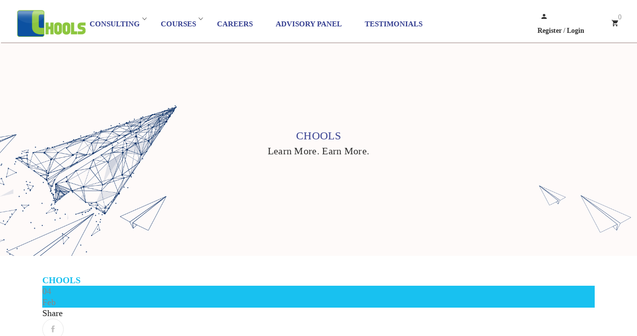

--- FILE ---
content_type: text/html; charset=UTF-8
request_url: https://chools.in/gb_xapi_content/103574/
body_size: 20656
content:
<!DOCTYPE html>
<html itemscope itemtype="http://schema.org/WebPage" lang="en-US" prefix="og: http://ogp.me/ns# fb: http://ogp.me/ns/fb#">
<head>
	<meta charset="UTF-8">
	<link rel="profile" href="http://gmpg.org/xfn/11">
	<link rel="pingback" href="https://chools.in/xmlrpc.php">
    <script type="text/javascript" id="lpData">
/* <![CDATA[ */
var lpData = {"site_url":"https:\/\/chools.in","user_id":"0","theme":"course-builder","lp_rest_url":"https:\/\/chools.in\/wp-json\/","nonce":"5305da227f","is_course_archive":"","courses_url":"https:\/\/chools.in\/courses-2\/","urlParams":[],"lp_version":"4.2.6.8","lp_rest_load_ajax":"https:\/\/chools.in\/wp-json\/lp\/v1\/load_content_via_ajax\/","lp_woo_version":"4.1.4"};
/* ]]> */
</script>
		<style id="learn-press-custom-css">
			:root {
				--lp-container-max-width: 1290px;
				--lp-cotainer-padding: 1rem;
				--lp-primary-color: #ffb606;
				--lp-secondary-color: #442e66;
			}
		</style>
		<title>Chools</title>
<meta name='robots' content='max-image-preview:large' />
<meta name="viewport" content="width=device-width, initial-scale=1"><link rel="alternate" type="application/rss+xml" title="Chools &raquo; Feed" href="https://chools.in/feed/" />
<link rel="alternate" type="application/rss+xml" title="Chools &raquo; Comments Feed" href="https://chools.in/comments/feed/" />
<link rel='stylesheet' id='grassblade-css' href='https://chools.in/wp-content/plugins/grassblade/css/styles.css?ver=6.1.7' type='text/css' media='all' />
<link rel='stylesheet' id='grassblade-frontend-css' href='https://chools.in/wp-content/plugins/grassblade/css/frontend-styles.css?ver=6.1.7' type='text/css' media='all' />
<link rel='stylesheet' id='wp-block-library-css' href='https://chools.in/wp-includes/css/dist/block-library/style.min.css?ver=6.5.3' type='text/css' media='all' />
<style id='wp-block-library-theme-inline-css' type='text/css'>
.wp-block-audio figcaption{color:#555;font-size:13px;text-align:center}.is-dark-theme .wp-block-audio figcaption{color:#ffffffa6}.wp-block-audio{margin:0 0 1em}.wp-block-code{border:1px solid #ccc;border-radius:4px;font-family:Menlo,Consolas,monaco,monospace;padding:.8em 1em}.wp-block-embed figcaption{color:#555;font-size:13px;text-align:center}.is-dark-theme .wp-block-embed figcaption{color:#ffffffa6}.wp-block-embed{margin:0 0 1em}.blocks-gallery-caption{color:#555;font-size:13px;text-align:center}.is-dark-theme .blocks-gallery-caption{color:#ffffffa6}.wp-block-image figcaption{color:#555;font-size:13px;text-align:center}.is-dark-theme .wp-block-image figcaption{color:#ffffffa6}.wp-block-image{margin:0 0 1em}.wp-block-pullquote{border-bottom:4px solid;border-top:4px solid;color:currentColor;margin-bottom:1.75em}.wp-block-pullquote cite,.wp-block-pullquote footer,.wp-block-pullquote__citation{color:currentColor;font-size:.8125em;font-style:normal;text-transform:uppercase}.wp-block-quote{border-left:.25em solid;margin:0 0 1.75em;padding-left:1em}.wp-block-quote cite,.wp-block-quote footer{color:currentColor;font-size:.8125em;font-style:normal;position:relative}.wp-block-quote.has-text-align-right{border-left:none;border-right:.25em solid;padding-left:0;padding-right:1em}.wp-block-quote.has-text-align-center{border:none;padding-left:0}.wp-block-quote.is-large,.wp-block-quote.is-style-large,.wp-block-quote.is-style-plain{border:none}.wp-block-search .wp-block-search__label{font-weight:700}.wp-block-search__button{border:1px solid #ccc;padding:.375em .625em}:where(.wp-block-group.has-background){padding:1.25em 2.375em}.wp-block-separator.has-css-opacity{opacity:.4}.wp-block-separator{border:none;border-bottom:2px solid;margin-left:auto;margin-right:auto}.wp-block-separator.has-alpha-channel-opacity{opacity:1}.wp-block-separator:not(.is-style-wide):not(.is-style-dots){width:100px}.wp-block-separator.has-background:not(.is-style-dots){border-bottom:none;height:1px}.wp-block-separator.has-background:not(.is-style-wide):not(.is-style-dots){height:2px}.wp-block-table{margin:0 0 1em}.wp-block-table td,.wp-block-table th{word-break:normal}.wp-block-table figcaption{color:#555;font-size:13px;text-align:center}.is-dark-theme .wp-block-table figcaption{color:#ffffffa6}.wp-block-video figcaption{color:#555;font-size:13px;text-align:center}.is-dark-theme .wp-block-video figcaption{color:#ffffffa6}.wp-block-video{margin:0 0 1em}.wp-block-template-part.has-background{margin-bottom:0;margin-top:0;padding:1.25em 2.375em}
</style>
<link rel='stylesheet' id='wc-block-vendors-style-css' href='https://chools.in/wp-content/plugins/woocommerce/packages/woocommerce-blocks/build/vendors-style.css?ver=3.1.0' type='text/css' media='all' />
<link rel='stylesheet' id='wc-block-style-css' href='https://chools.in/wp-content/plugins/woocommerce/packages/woocommerce-blocks/build/style.css?ver=3.1.0' type='text/css' media='all' />
<link rel='stylesheet' id='awsm-ead-public-css' href='https://chools.in/wp-content/plugins/embed-any-document/css/embed-public.min.css?ver=2.6.1' type='text/css' media='all' />
<style id='classic-theme-styles-inline-css' type='text/css'>
/*! This file is auto-generated */
.wp-block-button__link{color:#fff;background-color:#32373c;border-radius:9999px;box-shadow:none;text-decoration:none;padding:calc(.667em + 2px) calc(1.333em + 2px);font-size:1.125em}.wp-block-file__button{background:#32373c;color:#fff;text-decoration:none}
</style>
<style id='global-styles-inline-css' type='text/css'>
body{--wp--preset--color--black: #000000;--wp--preset--color--cyan-bluish-gray: #abb8c3;--wp--preset--color--white: #ffffff;--wp--preset--color--pale-pink: #f78da7;--wp--preset--color--vivid-red: #cf2e2e;--wp--preset--color--luminous-vivid-orange: #ff6900;--wp--preset--color--luminous-vivid-amber: #fcb900;--wp--preset--color--light-green-cyan: #7bdcb5;--wp--preset--color--vivid-green-cyan: #00d084;--wp--preset--color--pale-cyan-blue: #8ed1fc;--wp--preset--color--vivid-cyan-blue: #0693e3;--wp--preset--color--vivid-purple: #9b51e0;--wp--preset--color--primary: #f1b50c;--wp--preset--color--title: #202121;--wp--preset--color--body: #888888;--wp--preset--color--border: #e7e7e7;--wp--preset--gradient--vivid-cyan-blue-to-vivid-purple: linear-gradient(135deg,rgba(6,147,227,1) 0%,rgb(155,81,224) 100%);--wp--preset--gradient--light-green-cyan-to-vivid-green-cyan: linear-gradient(135deg,rgb(122,220,180) 0%,rgb(0,208,130) 100%);--wp--preset--gradient--luminous-vivid-amber-to-luminous-vivid-orange: linear-gradient(135deg,rgba(252,185,0,1) 0%,rgba(255,105,0,1) 100%);--wp--preset--gradient--luminous-vivid-orange-to-vivid-red: linear-gradient(135deg,rgba(255,105,0,1) 0%,rgb(207,46,46) 100%);--wp--preset--gradient--very-light-gray-to-cyan-bluish-gray: linear-gradient(135deg,rgb(238,238,238) 0%,rgb(169,184,195) 100%);--wp--preset--gradient--cool-to-warm-spectrum: linear-gradient(135deg,rgb(74,234,220) 0%,rgb(151,120,209) 20%,rgb(207,42,186) 40%,rgb(238,44,130) 60%,rgb(251,105,98) 80%,rgb(254,248,76) 100%);--wp--preset--gradient--blush-light-purple: linear-gradient(135deg,rgb(255,206,236) 0%,rgb(152,150,240) 100%);--wp--preset--gradient--blush-bordeaux: linear-gradient(135deg,rgb(254,205,165) 0%,rgb(254,45,45) 50%,rgb(107,0,62) 100%);--wp--preset--gradient--luminous-dusk: linear-gradient(135deg,rgb(255,203,112) 0%,rgb(199,81,192) 50%,rgb(65,88,208) 100%);--wp--preset--gradient--pale-ocean: linear-gradient(135deg,rgb(255,245,203) 0%,rgb(182,227,212) 50%,rgb(51,167,181) 100%);--wp--preset--gradient--electric-grass: linear-gradient(135deg,rgb(202,248,128) 0%,rgb(113,206,126) 100%);--wp--preset--gradient--midnight: linear-gradient(135deg,rgb(2,3,129) 0%,rgb(40,116,252) 100%);--wp--preset--font-size--small: 13px;--wp--preset--font-size--medium: 20px;--wp--preset--font-size--large: 30px;--wp--preset--font-size--x-large: 42px;--wp--preset--font-size--normal: 16px;--wp--preset--font-size--huge: 48px;--wp--preset--spacing--20: 0.44rem;--wp--preset--spacing--30: 0.67rem;--wp--preset--spacing--40: 1rem;--wp--preset--spacing--50: 1.5rem;--wp--preset--spacing--60: 2.25rem;--wp--preset--spacing--70: 3.38rem;--wp--preset--spacing--80: 5.06rem;--wp--preset--shadow--natural: 6px 6px 9px rgba(0, 0, 0, 0.2);--wp--preset--shadow--deep: 12px 12px 50px rgba(0, 0, 0, 0.4);--wp--preset--shadow--sharp: 6px 6px 0px rgba(0, 0, 0, 0.2);--wp--preset--shadow--outlined: 6px 6px 0px -3px rgba(255, 255, 255, 1), 6px 6px rgba(0, 0, 0, 1);--wp--preset--shadow--crisp: 6px 6px 0px rgba(0, 0, 0, 1);}:where(.is-layout-flex){gap: 0.5em;}:where(.is-layout-grid){gap: 0.5em;}body .is-layout-flex{display: flex;}body .is-layout-flex{flex-wrap: wrap;align-items: center;}body .is-layout-flex > *{margin: 0;}body .is-layout-grid{display: grid;}body .is-layout-grid > *{margin: 0;}:where(.wp-block-columns.is-layout-flex){gap: 2em;}:where(.wp-block-columns.is-layout-grid){gap: 2em;}:where(.wp-block-post-template.is-layout-flex){gap: 1.25em;}:where(.wp-block-post-template.is-layout-grid){gap: 1.25em;}.has-black-color{color: var(--wp--preset--color--black) !important;}.has-cyan-bluish-gray-color{color: var(--wp--preset--color--cyan-bluish-gray) !important;}.has-white-color{color: var(--wp--preset--color--white) !important;}.has-pale-pink-color{color: var(--wp--preset--color--pale-pink) !important;}.has-vivid-red-color{color: var(--wp--preset--color--vivid-red) !important;}.has-luminous-vivid-orange-color{color: var(--wp--preset--color--luminous-vivid-orange) !important;}.has-luminous-vivid-amber-color{color: var(--wp--preset--color--luminous-vivid-amber) !important;}.has-light-green-cyan-color{color: var(--wp--preset--color--light-green-cyan) !important;}.has-vivid-green-cyan-color{color: var(--wp--preset--color--vivid-green-cyan) !important;}.has-pale-cyan-blue-color{color: var(--wp--preset--color--pale-cyan-blue) !important;}.has-vivid-cyan-blue-color{color: var(--wp--preset--color--vivid-cyan-blue) !important;}.has-vivid-purple-color{color: var(--wp--preset--color--vivid-purple) !important;}.has-black-background-color{background-color: var(--wp--preset--color--black) !important;}.has-cyan-bluish-gray-background-color{background-color: var(--wp--preset--color--cyan-bluish-gray) !important;}.has-white-background-color{background-color: var(--wp--preset--color--white) !important;}.has-pale-pink-background-color{background-color: var(--wp--preset--color--pale-pink) !important;}.has-vivid-red-background-color{background-color: var(--wp--preset--color--vivid-red) !important;}.has-luminous-vivid-orange-background-color{background-color: var(--wp--preset--color--luminous-vivid-orange) !important;}.has-luminous-vivid-amber-background-color{background-color: var(--wp--preset--color--luminous-vivid-amber) !important;}.has-light-green-cyan-background-color{background-color: var(--wp--preset--color--light-green-cyan) !important;}.has-vivid-green-cyan-background-color{background-color: var(--wp--preset--color--vivid-green-cyan) !important;}.has-pale-cyan-blue-background-color{background-color: var(--wp--preset--color--pale-cyan-blue) !important;}.has-vivid-cyan-blue-background-color{background-color: var(--wp--preset--color--vivid-cyan-blue) !important;}.has-vivid-purple-background-color{background-color: var(--wp--preset--color--vivid-purple) !important;}.has-black-border-color{border-color: var(--wp--preset--color--black) !important;}.has-cyan-bluish-gray-border-color{border-color: var(--wp--preset--color--cyan-bluish-gray) !important;}.has-white-border-color{border-color: var(--wp--preset--color--white) !important;}.has-pale-pink-border-color{border-color: var(--wp--preset--color--pale-pink) !important;}.has-vivid-red-border-color{border-color: var(--wp--preset--color--vivid-red) !important;}.has-luminous-vivid-orange-border-color{border-color: var(--wp--preset--color--luminous-vivid-orange) !important;}.has-luminous-vivid-amber-border-color{border-color: var(--wp--preset--color--luminous-vivid-amber) !important;}.has-light-green-cyan-border-color{border-color: var(--wp--preset--color--light-green-cyan) !important;}.has-vivid-green-cyan-border-color{border-color: var(--wp--preset--color--vivid-green-cyan) !important;}.has-pale-cyan-blue-border-color{border-color: var(--wp--preset--color--pale-cyan-blue) !important;}.has-vivid-cyan-blue-border-color{border-color: var(--wp--preset--color--vivid-cyan-blue) !important;}.has-vivid-purple-border-color{border-color: var(--wp--preset--color--vivid-purple) !important;}.has-vivid-cyan-blue-to-vivid-purple-gradient-background{background: var(--wp--preset--gradient--vivid-cyan-blue-to-vivid-purple) !important;}.has-light-green-cyan-to-vivid-green-cyan-gradient-background{background: var(--wp--preset--gradient--light-green-cyan-to-vivid-green-cyan) !important;}.has-luminous-vivid-amber-to-luminous-vivid-orange-gradient-background{background: var(--wp--preset--gradient--luminous-vivid-amber-to-luminous-vivid-orange) !important;}.has-luminous-vivid-orange-to-vivid-red-gradient-background{background: var(--wp--preset--gradient--luminous-vivid-orange-to-vivid-red) !important;}.has-very-light-gray-to-cyan-bluish-gray-gradient-background{background: var(--wp--preset--gradient--very-light-gray-to-cyan-bluish-gray) !important;}.has-cool-to-warm-spectrum-gradient-background{background: var(--wp--preset--gradient--cool-to-warm-spectrum) !important;}.has-blush-light-purple-gradient-background{background: var(--wp--preset--gradient--blush-light-purple) !important;}.has-blush-bordeaux-gradient-background{background: var(--wp--preset--gradient--blush-bordeaux) !important;}.has-luminous-dusk-gradient-background{background: var(--wp--preset--gradient--luminous-dusk) !important;}.has-pale-ocean-gradient-background{background: var(--wp--preset--gradient--pale-ocean) !important;}.has-electric-grass-gradient-background{background: var(--wp--preset--gradient--electric-grass) !important;}.has-midnight-gradient-background{background: var(--wp--preset--gradient--midnight) !important;}.has-small-font-size{font-size: var(--wp--preset--font-size--small) !important;}.has-medium-font-size{font-size: var(--wp--preset--font-size--medium) !important;}.has-large-font-size{font-size: var(--wp--preset--font-size--large) !important;}.has-x-large-font-size{font-size: var(--wp--preset--font-size--x-large) !important;}
.wp-block-navigation a:where(:not(.wp-element-button)){color: inherit;}
:where(.wp-block-post-template.is-layout-flex){gap: 1.25em;}:where(.wp-block-post-template.is-layout-grid){gap: 1.25em;}
:where(.wp-block-columns.is-layout-flex){gap: 2em;}:where(.wp-block-columns.is-layout-grid){gap: 2em;}
.wp-block-pullquote{font-size: 1.5em;line-height: 1.6;}
</style>
<link rel='stylesheet' id='thjmf-public-style-css' href='https://chools.in/wp-content/plugins/job-manager-career/assets/css/thjmf-public.css?ver=6.5.3' type='text/css' media='all' />
<link rel='stylesheet' id='dashicons-css' href='https://chools.in/wp-includes/css/dashicons.min.css?ver=6.5.3' type='text/css' media='all' />
<link rel='stylesheet' id='mpc-style-css' href='https://chools.in/wp-content/plugins/multiple-products-to-cart-for-woocommerce/assets/css/style.css?ver=3.0.2' type='text/css' media='all' />
<link rel='stylesheet' id='pmpro_frontend-css' href='https://chools.in/wp-content/plugins/paid-memberships-pro/css/frontend.css?ver=2.4.1' type='text/css' media='screen' />
<link rel='stylesheet' id='pmpro_print-css' href='https://chools.in/wp-content/plugins/paid-memberships-pro/css/print.css?ver=2.4.1' type='text/css' media='print' />
<link rel='stylesheet' id='rs-plugin-settings-css' href='https://chools.in/wp-content/plugins/revslider/public/assets/css/rs6.css?ver=6.2.3' type='text/css' media='all' />
<style id='rs-plugin-settings-inline-css' type='text/css'>
#rs-demo-id {}
</style>
<link rel='stylesheet' id='searchandfilter-css' href='http://chools.in/wp-content/plugins/search-filter/style.css?ver=1' type='text/css' media='all' />
<link rel='stylesheet' id='tps-super-pro-font-awesome-css-css' href='http://chools.in/wp-content/plugins/super-testimonial-pro/css/font-awesome.css?ver=6.5.3' type='text/css' media='all' />
<link rel='stylesheet' id='tps-super-pro-owl-carousel-css-css' href='http://chools.in/wp-content/plugins/super-testimonial-pro/css/owl.carousel.min.css?ver=6.5.3' type='text/css' media='all' />
<link rel='stylesheet' id='tps-super-pro-owl-default-css-css' href='http://chools.in/wp-content/plugins/super-testimonial-pro/css/owl.theme.default.css?ver=6.5.3' type='text/css' media='all' />
<link rel='stylesheet' id='tps-super-pro-animate-css-css' href='http://chools.in/wp-content/plugins/super-testimonial-pro/css/animate.css?ver=6.5.3' type='text/css' media='all' />
<link rel='stylesheet' id='tps-super-pro-style-css-css' href='http://chools.in/wp-content/plugins/super-testimonial-pro/css/theme-style.css?ver=6.5.3' type='text/css' media='all' />
<link rel='stylesheet' id='woocommerce-layout-css' href='https://chools.in/wp-content/plugins/woocommerce/assets/css/woocommerce-layout.css?ver=4.4.1' type='text/css' media='all' />
<link rel='stylesheet' id='woocommerce-smallscreen-css' href='https://chools.in/wp-content/plugins/woocommerce/assets/css/woocommerce-smallscreen.css?ver=4.4.1' type='text/css' media='only screen and (max-width: 768px)' />
<link rel='stylesheet' id='woocommerce-general-css' href='https://chools.in/wp-content/plugins/woocommerce/assets/css/woocommerce.css?ver=4.4.1' type='text/css' media='all' />
<style id='woocommerce-inline-inline-css' type='text/css'>
.woocommerce form .form-row .required { visibility: visible; }
</style>
<link rel='stylesheet' id='wsl-widget-css' href='https://chools.in/wp-content/plugins/wordpress-social-login/assets/css/style.css?ver=6.5.3' type='text/css' media='all' />
<link rel='stylesheet' id='wpems-countdown-css-css' href='https://chools.in/wp-content/plugins/wp-events-manager/inc/libraries//countdown/css/jquery.countdown.css?ver=6.5.3' type='text/css' media='all' />
<link rel='stylesheet' id='wpems-fronted-css-css' href='https://chools.in/wp-content/plugins/wp-events-manager/assets//css/frontend/events.min.css?ver=6.5.3' type='text/css' media='all' />
<link rel='stylesheet' id='wpdreams-asl-basic-css' href='https://chools.in/wp-content/plugins/ajax-search-lite/css/style.basic.css?ver=4.8.6' type='text/css' media='all' />
<link rel='stylesheet' id='wpdreams-ajaxsearchlite-css' href='https://chools.in/wp-content/plugins/ajax-search-lite/css/style-curvy-blue.css?ver=4.8.6' type='text/css' media='all' />
<link rel='stylesheet' id='dflip-icons-style-css' href='https://chools.in/wp-content/plugins/dflip/assets/css/themify-icons.min.css?ver=1.7.5.1' type='text/css' media='all' />
<link rel='stylesheet' id='dflip-style-css' href='https://chools.in/wp-content/plugins/dflip/assets/css/dflip.min.css?ver=1.7.5.1' type='text/css' media='all' />
<link rel='stylesheet' id='learnpress-widgets-css' href='https://chools.in/wp-content/plugins/learnpress/assets/css/widgets.css?ver=69759a6b822c9' type='text/css' media='all' />
<link rel='stylesheet' id='fontawesome-css' href='https://chools.in/wp-content/themes/course-builder/assets/css/libs/awesome/font-awesome.css?ver=6.5.3' type='text/css' media='all' />
<link rel='stylesheet' id='bootstrap-css' href='https://chools.in/wp-content/themes/course-builder/assets/css/libs/bootstrap/bootstrap.css?ver=6.5.3' type='text/css' media='all' />
<link rel='stylesheet' id='ionicons-css' href='https://chools.in/wp-content/themes/course-builder/assets/css/libs/ionicons/ionicons.css?ver=6.5.3' type='text/css' media='all' />
<link rel='stylesheet' id='magnific-popup-css' href='https://chools.in/wp-content/themes/course-builder/assets/css/libs/magnific-popup/main.css?ver=6.5.3' type='text/css' media='all' />
<link rel='stylesheet' id='owl-carousel-css' href='https://chools.in/wp-content/themes/course-builder/assets/css/libs/owl-carousel/owl.carousel.css?ver=6.5.3' type='text/css' media='all' />
<link rel='stylesheet' id='thim-style-css' href='https://chools.in/wp-content/themes/course-builder/style.css?ver=3.1.4' type='text/css' media='all' />
<link rel='stylesheet' id='thim-default-css' href='https://chools.in/wp-content/themes/course-builder/inc/data/default.css?ver=6.5.3' type='text/css' media='all' />
<script type="text/javascript" src="https://chools.in/wp-includes/js/jquery/jquery.min.js?ver=3.7.1" id="jquery-core-js"></script>
<script type="text/javascript" src="https://chools.in/wp-includes/js/jquery/jquery-migrate.min.js?ver=3.4.1" id="jquery-migrate-js"></script>
<script type="text/javascript" id="gb-user-profile-js-extra">
/* <![CDATA[ */
var gb_profile = {"date":"Date","score":"Score","status":"Status","timespent":"Timespent","quiz_report":"Quiz Report","completed":"Completed","attempted":"Attempted","passed":"Passed","failed":"Failed","in_progress":"In Progress","datatables_language":{"sEmptyTable":"No data available in table","sInfo":"Showing _START_ to _END_ of _TOTAL_ entries","sInfoEmpty":"Showing 0 to 0 of 0 entries","sInfoFiltered":"(filtered from _MAX_ total entries)","sInfoPostFix":"","sInfoThousands":",","sLengthMenu":"Show _MENU_ entries","sLoadingRecords":"Loading...","sProcessing":"Processing...","sSearch":"Search:","sZeroRecords":"No matching records found","oPaginate":{"sFirst":"First","sLast":"Last","sNext":"Next","sPrevious":"Previous"},"oAria":{"sSortAscending":": activate to sort column ascending","sSortDescending":": activate to sort column descending"}},"plugin_dir_url":"https:\/\/chools.in\/wp-content\/plugins\/grassblade"};
/* ]]> */
</script>
<script type="text/javascript" src="https://chools.in/wp-content/plugins/grassblade/addons/user_report/js/script.js?ver=6.1.7" id="gb-user-profile-js"></script>
<script type="text/javascript" src="https://chools.in/wp-content/plugins/revslider/public/assets/js/rbtools.min.js?ver=6.0" id="tp-tools-js"></script>
<script type="text/javascript" src="https://chools.in/wp-content/plugins/revslider/public/assets/js/rs6.min.js?ver=6.2.3" id="revmin-js"></script>
<script type="text/javascript" src="https://chools.in/wp-content/plugins/woocommerce/assets/js/jquery-blockui/jquery.blockUI.min.js?ver=2.70" id="jquery-blockui-js"></script>
<script type="text/javascript" id="wc-add-to-cart-js-extra">
/* <![CDATA[ */
var wc_add_to_cart_params = {"ajax_url":"\/wp-admin\/admin-ajax.php","wc_ajax_url":"\/?wc-ajax=%%endpoint%%","i18n_view_cart":"View cart","cart_url":"https:\/\/chools.in\/cart\/","is_cart":"","cart_redirect_after_add":"no"};
/* ]]> */
</script>
<script type="text/javascript" src="https://chools.in/wp-content/plugins/woocommerce/assets/js/frontend/add-to-cart.min.js?ver=4.4.1" id="wc-add-to-cart-js"></script>
<script type="text/javascript" src="https://chools.in/wp-content/plugins/wordpress-social-login/assets/js/widget.js?ver=6.5.3" id="wsl-widget-js"></script>
<script type="text/javascript" src="https://chools.in/wp-content/plugins/js_composer/assets/js/vendors/woocommerce-add-to-cart.js?ver=6.3.0" id="vc_woocommerce-add-to-cart-js-js"></script>
<script type="text/javascript" src="https://chools.in/wp-content/plugins/learnpress/assets/js/dist/loadAJAX.js?ver=69759a6b822c9" id="lp-load-ajax-js" async="async" data-wp-strategy="async"></script>
<script type="text/javascript" id="grassblade-js-extra">
/* <![CDATA[ */
var gb_data = {"plugin_dir_url":"https:\/\/chools.in\/wp-content\/plugins\/grassblade\/","is_admin":"","is_guest":"1","ajax_url":"https:\/\/chools.in\/wp-admin\/admin-ajax.php","post_id":"103574","lrs_exists":"","completion_tracking_enabled":"","post_completion":"","lang":{"confirm_reset_learner_progress":"Are you sure you want to reset progress on this content for all learners?"},"labels":{"content_passed_message":"Congratulations! You have successfully %s the content.","content_failed_message":"You did not pass.","content_getting_result":"Getting your Result ...","passed":"Passed","failed":"Failed","completed":"Completed"}};
/* ]]> */
</script>
<script type="text/javascript" src="https://chools.in/wp-content/plugins/grassblade/js/script.js?ver=6.1.7" id="grassblade-js"></script>
<link rel="https://api.w.org/" href="https://chools.in/wp-json/" /><link rel="alternate" type="application/json" href="https://chools.in/wp-json/wp/v2/gb_xapi_content/103574" /><link rel="EditURI" type="application/rsd+xml" title="RSD" href="https://chools.in/xmlrpc.php?rsd" />
<meta name="generator" content="WordPress 6.5.3" />
<meta name="generator" content="WooCommerce 4.4.1" />
<link rel="canonical" href="https://chools.in/gb_xapi_content/103574/" />
<link rel='shortlink' href='https://chools.in/?p=103574' />
<link rel="alternate" type="application/json+oembed" href="https://chools.in/wp-json/oembed/1.0/embed?url=https%3A%2F%2Fchools.in%2Fgb_xapi_content%2F103574%2F" />
<link rel="alternate" type="text/xml+oembed" href="https://chools.in/wp-json/oembed/1.0/embed?url=https%3A%2F%2Fchools.in%2Fgb_xapi_content%2F103574%2F&#038;format=xml" />

		<!-- GA Google Analytics @ https://m0n.co/ga -->
		<script>
			(function(i,s,o,g,r,a,m){i['GoogleAnalyticsObject']=r;i[r]=i[r]||function(){
			(i[r].q=i[r].q||[]).push(arguments)},i[r].l=1*new Date();a=s.createElement(o),
			m=s.getElementsByTagName(o)[0];a.async=1;a.src=g;m.parentNode.insertBefore(a,m)
			})(window,document,'script','https://www.google-analytics.com/analytics.js','ga');
			ga('create', 'G-PM9F1BX82Q', 'auto');
			ga('send', 'pageview');
		</script>

	<!-- Global site tag (gtag.js) - Google Analytics -->
<script async src="https://www.googletagmanager.com/gtag/js?id=G-DN42703Y06"></script>
<script>
  window.dataLayer = window.dataLayer || [];
  function gtag(){dataLayer.push(arguments);}
  gtag('js', new Date());

  gtag('config', 'G-DN42703Y06');
</script>

<script type='text/javascript'>
  window.smartlook||(function(d) {
    var o=smartlook=function(){ o.api.push(arguments)},h=d.getElementsByTagName('head')[0];
    var c=d.createElement('script');o.api=new Array();c.async=true;c.type='text/javascript';
    c.charset='utf-8';c.src='https://rec.smartlook.com/recorder.js';h.appendChild(c);
    })(document);
    smartlook('init', '561935bcb65cdac6f485d297f8305d2a6da192d4');
</script>
<!-- This website uses the WP Call Button plugin to generate more leads. --><style type="text/css">.wp-call-button{ display: none; } @media screen and (max-width: 650px) { .wp-call-button{display: block; position: fixed; text-decoration: none; z-index: 9999999999;width: 60px; height: 60px; border-radius: 50%;/*transform: scale(0.8);*/  left: 20px;  bottom: 20px; background: url( [data-uri] ) center/30px 30px no-repeat #269041 !important;} }</style>
				<meta property="og:title" content=""/>
				<meta property="og:description" content="Consulting and Learning Services"/>
				<meta property="og:type" content="article"/>
				<meta property="og:url" content="https://chools.in/gb_xapi_content/103574/"/>
				<meta property="og:site_name" content="Chools"/>
				<meta property="og:image" content="https://chools.in/wp-content/themes/course-builder/assets/images/opengraph.png"/>

							<meta name="theme-color"
				  content="#333333">
				<noscript><style>.woocommerce-product-gallery{ opacity: 1 !important; }</style></noscript>
	                <link href='//fonts.googleapis.com/css?family=Open+Sans' rel='stylesheet' type='text/css'>
                <script data-cfasync="false"> var dFlipLocation = "https://chools.in/wp-content/plugins/dflip/assets/"; var dFlipWPGlobal = {"text":{"toggleSound":"Turn on\/off Sound","toggleThumbnails":"Toggle Thumbnails","toggleOutline":"Toggle Outline\/Bookmark","previousPage":"Previous Page","nextPage":"Next Page","toggleFullscreen":"Toggle Fullscreen","zoomIn":"Zoom In","zoomOut":"Zoom Out","toggleHelp":"Toggle Help","singlePageMode":"Single Page Mode","doublePageMode":"Double Page Mode","downloadPDFFile":"Download PDF File","gotoFirstPage":"Goto First Page","gotoLastPage":"Goto Last Page","share":"Share","mailSubject":"I wanted you to see this FlipBook","mailBody":"Check out this site {{url}}","loading":"Loading"},"moreControls":"download,pageMode,startPage,endPage,sound","hideControls":"","scrollWheel":"false","backgroundColor":"#777","backgroundImage":"","height":"auto","paddingLeft":"20","paddingRight":"20","controlsPosition":"bottom","duration":"800","soundEnable":"true","enableDownload":"false","enableAnalytics":"true","webgl":"true","hard":"none","maxTextureSize":"1600","rangeChunkSize":"524288","zoomRatio":"1.5","stiffness":"3","pageMode":"0","singlePageMode":"0","pageSize":"0","autoPlay":"false","autoPlayDuration":"5000","autoPlayStart":"false","linkTarget":"2","sharePrefix":"flipbook-"};</script><meta name="generator" content="Powered by WPBakery Page Builder - drag and drop page builder for WordPress."/>
<meta name="generator" content="Powered by Slider Revolution 6.2.3 - responsive, Mobile-Friendly Slider Plugin for WordPress with comfortable drag and drop interface." />
                <style type="text/css">
                    <!--
                    
            @font-face {
                font-family: 'aslsicons2';
                src: url('https://chools.in/wp-content/plugins/ajax-search-lite/css/fonts/icons2.eot');
                src: url('https://chools.in/wp-content/plugins/ajax-search-lite/css/fonts/icons2.eot?#iefix') format('embedded-opentype'),
                     url('https://chools.in/wp-content/plugins/ajax-search-lite/css/fonts/icons2.woff2') format('woff2'),
                     url('https://chools.in/wp-content/plugins/ajax-search-lite/css/fonts/icons2.woff') format('woff'),
                     url('https://chools.in/wp-content/plugins/ajax-search-lite/css/fonts/icons2.ttf') format('truetype'),
                     url('https://chools.in/wp-content/plugins/ajax-search-lite/css/fonts/icons2.svg#icons') format('svg');
                font-weight: normal;
                font-style: normal;
            }
            div[id*='ajaxsearchlitesettings'].searchsettings .asl_option_inner label {
                font-size: 0px !important;
                color: rgba(0, 0, 0, 0);
            }
            div[id*='ajaxsearchlitesettings'].searchsettings .asl_option_inner label:after {
                font-size: 11px !important;
                position: absolute;
                top: 0;
                left: 0;
                z-index: 1;
            }
            div[id*='ajaxsearchlite'].wpdreams_asl_container {
                width: 100%;
                margin: 0px 0px 0px 0px;
            }
            div[id*='ajaxsearchliteres'].wpdreams_asl_results div.resdrg span.highlighted {
                font-weight: bold;
                color: rgb(7, 81, 159);
                background-color: rgba(238, 238, 238, 1);
            }
            div[id*='ajaxsearchliteres'].wpdreams_asl_results .results div.asl_image {
                width: 70px;
                height: 70px;
            }
            div.asl_r .results {
                max-height: none;
            }
            
                .asl_w, .asl_w * {font-family:"abel" !important;}
                .asl_m input[type=search]::placeholder{font-family:"abel" !important;}
                .asl_m input[type=search]::-webkit-input-placeholder{font-family:"abel" !important;}
                .asl_m input[type=search]::-moz-placeholder{font-family:"abel" !important;}
                .asl_m input[type=search]:-ms-input-placeholder{font-family:"abel" !important;}
                
                .asl_m, .asl_m .probox {
                    background-color: rgba(255, 255, 255, 1) !important;
                    background-image: none !important;
                    -webkit-background-image: none !important;
                    -ms-background-image: none !important;
                }
                
                div.asl_r.asl_w.vertical .results .item::after {
                    display: block;
                    position: absolute;
                    bottom: 0;
                    content: '';
                    height: 1px;
                    width: 100%;
                    background: #D8D8D8;
                }
                div.asl_r.asl_w.vertical .results .item.asl_last_item::after {
                    display: none;
                }
                                    -->
                </style>
                            <script type="text/javascript">
                if ( typeof _ASL !== "undefined" && _ASL !== null && typeof _ASL.initialize !== "undefined" )
                    _ASL.initialize();
            </script>
            <link rel="icon" href="https://chools.in/wp-content/uploads/logo-100x100.gif" sizes="32x32" />
<link rel="icon" href="https://chools.in/wp-content/uploads/logo-300x300.gif" sizes="192x192" />
<link rel="apple-touch-icon" href="https://chools.in/wp-content/uploads/logo-300x300.gif" />
<meta name="msapplication-TileImage" content="https://chools.in/wp-content/uploads/logo-300x300.gif" />
<script type="text/javascript">function setREVStartSize(e){			
			try {								
				var pw = document.getElementById(e.c).parentNode.offsetWidth,
					newh;
				pw = pw===0 || isNaN(pw) ? window.innerWidth : pw;
				e.tabw = e.tabw===undefined ? 0 : parseInt(e.tabw);
				e.thumbw = e.thumbw===undefined ? 0 : parseInt(e.thumbw);
				e.tabh = e.tabh===undefined ? 0 : parseInt(e.tabh);
				e.thumbh = e.thumbh===undefined ? 0 : parseInt(e.thumbh);
				e.tabhide = e.tabhide===undefined ? 0 : parseInt(e.tabhide);
				e.thumbhide = e.thumbhide===undefined ? 0 : parseInt(e.thumbhide);
				e.mh = e.mh===undefined || e.mh=="" || e.mh==="auto" ? 0 : parseInt(e.mh,0);		
				if(e.layout==="fullscreen" || e.l==="fullscreen") 						
					newh = Math.max(e.mh,window.innerHeight);				
				else{					
					e.gw = Array.isArray(e.gw) ? e.gw : [e.gw];
					for (var i in e.rl) if (e.gw[i]===undefined || e.gw[i]===0) e.gw[i] = e.gw[i-1];					
					e.gh = e.el===undefined || e.el==="" || (Array.isArray(e.el) && e.el.length==0)? e.gh : e.el;
					e.gh = Array.isArray(e.gh) ? e.gh : [e.gh];
					for (var i in e.rl) if (e.gh[i]===undefined || e.gh[i]===0) e.gh[i] = e.gh[i-1];
										
					var nl = new Array(e.rl.length),
						ix = 0,						
						sl;					
					e.tabw = e.tabhide>=pw ? 0 : e.tabw;
					e.thumbw = e.thumbhide>=pw ? 0 : e.thumbw;
					e.tabh = e.tabhide>=pw ? 0 : e.tabh;
					e.thumbh = e.thumbhide>=pw ? 0 : e.thumbh;					
					for (var i in e.rl) nl[i] = e.rl[i]<window.innerWidth ? 0 : e.rl[i];
					sl = nl[0];									
					for (var i in nl) if (sl>nl[i] && nl[i]>0) { sl = nl[i]; ix=i;}															
					var m = pw>(e.gw[ix]+e.tabw+e.thumbw) ? 1 : (pw-(e.tabw+e.thumbw)) / (e.gw[ix]);					

					newh =  (e.type==="carousel" && e.justify==="true" ? e.gh[ix] : (e.gh[ix] * m)) + (e.tabh + e.thumbh);
				}			
				
				if(window.rs_init_css===undefined) window.rs_init_css = document.head.appendChild(document.createElement("style"));					
				document.getElementById(e.c).height = newh;
				window.rs_init_css.innerHTML += "#"+e.c+"_wrapper { height: "+newh+"px }";				
			} catch(e){
				console.log("Failure at Presize of Slider:" + e)
			}					   
		  };</script>
		<style type="text/css" id="wp-custom-css">
			footer#colophon .copyright-content .copyright-text {
    line-height: 38px;
    font-weight: 600;
	font-family: 'Abel';
}

.vc_custom_1605081719313 {
    padding-bottom: 50px !important;
    font-family: 'Abel';
}

.vc_row {
    margin-left: -15px;
    margin-right: -15px;
    font-family: 'Abel';
}

body { padding-top: 80px; }


.header-wrapper{
	display:flex-start;
	position:fixed !important;
	background-color:white;
	width:100%;
	box-shadow: 2px 2px #ccbfbe !important;
}






	


input[type=submit] {
    color:#fff;
    font-size: 13px;
    font-weight: 700;
    text-transform: uppercase;
    background-color: #00BFFF;
    font-family: 'Abel';
    font-weight: 800;
    border: 0;
    padding: 0 25px;
    line-height: 50px;
    height: 57px;
    display: inline-block;
    cursor: pointer;
    -ms-transition: all .5s;
    -o-transition: all .5s;
    transition: all .5s;
}

.thim-sc-steps .steps-wrapper .steps .nav .nav-item:nth-child(1) .nav-link {
    background: #75d69c;
}
.thim-sc-steps .steps-wrapper .steps .nav .nav-item .nav-link.active, .thim-sc-steps .steps-wrapper .steps .nav .nav-item .nav-link:hover, .thim-sc-steps .steps-wrapper .steps .nav .nav-item.active .nav-link, .thim-sc-steps .steps-wrapper .steps .nav .nav-item:hover .nav-link {
    background-color: #75d69c!important;
    box-shadow: 4.5px 5.4px 10px 0 rgba(0,0,0,.06);
}

.page-title .main-top .content .text-title h1, .page-title .main-top .content .text-title h2 {
    margin: 0;
    font-size: 75px;
    font-weight: 100;
    line-height: 83px;
    letter-spacing: 1.5px;
    padding-top: 60px;
	color: #252fa6;
}
@media (max-width: 768px)
.page-title .main-top .content .text-title h1, .page-title .main-top .content .text-title h2 {
    padding-top: 25px;
    font-size: 50px;
}
footer#colophon .widget-title, footer#colophon .widgettitle {
    margin-bottom: 26px;
    font-size: 18px;
    text-transform: uppercase;
    line-height: 1;
    letter-spacing: .4px;
    font-weight: 600;
    color: white;
}
footer#colophon ul {
    color: white;
    font-weight: 400;
    margin: 0;
}
@media (max-width: 768px)
.responsive .thim-sc-steps .steps-wrapper .sc-title {
    width: 100%;
    max-width: 100%;
    text-align: center;
}
footer#colophon .widget-title, footer#colophon .widgettitle {
    margin-bottom: 26px;
    font-size: 18px;
    text-transform: uppercase;
    line-height: 1;
    letter-spacing: .4px;
    font-weight: 600;
    color: white;
}
.thim-sc-steps .sc-title {
    font-size: 36px;
    font-weight: 300;
    letter-spacing: .7px;

    line-height: normal;
    margin-bottom: 62px;
    color: #3d56a9;
}
.chol-slider p {
    font-family: 'Abel';
    font-weight: bold;
    font-size: 15px !important;
    color: white;
}
.page-title.layout-2 .main-top .content .banner-description .price .course-price {
	font-family: 'Abel'; 
	color: #2c2c2c;
 }
p:last-child {
    margin-bottom: 0;
    color: #2c2c2c;
		font-family: 'Abel'; 
	font-weight: bold;
}

.page-title.layout-2 .main-top .content .banner-description .price .course-origin-price {
font-family: 'Abel'; 
	font-weight: bold;
	color: #2c2c2c;
}

.single #learn-press-course-description p {
    font-family: 'Abel'; 
	font-weight: bold;
	color: #2c2c2c;
	
}

.navigation{
	position:fixed !important;
}

p {
	font-family: 'Abel'; 
	font-weight: bold;
	color: #2c2c2c;
    
}
#thim-landing-course-menu-tab .learn-press-course-buttons button {
  font-family: 'Abel'; 
	font-weight: bold;  
	background: darkorange;
	
}



footer#colophon .footer {
	font-family: 'Abel'; 
	font-weight: bold;
	background: #353f91;
    padding: 60px 0 42px !important;
}
.thim-sc-steps.layout-3 .background-overlay:after{
	font-family: 'Abel'; 
	font-weight: bold;
	height:0 !important;
}
.thim-sc-steps.layout-3 .background-overlay:before{
	font-family: 'Abel'; 
	font-weight: bold;
	height:320px !important;
}
.chol-slider .carousel-caption{
top: 55%;
	font-family: 'Abel'; 
	font-weight: bold;
transform: translateY(-50%);
}
.chol-slider h2{
	font-family: 'Abel'; 
	font-weight: bold;
font-size:50px !important;
color:#77ce1f !important;
}
.chol-slider p{
	font-family: 'Abel'; 
	font-weight: bold;
font-size:35px !important;
}
.one-stop .vc_column-inner{
	font-family: 'Abel'; 
	font-weight: bold;
	padding-top:10px !important;
}
header#masthead .style_kit .main-header .width-logo{
	font-family: 'Abel'; 
	font-weight: bold;
		min-width:150px !important;
	
	}



.thim-course-block-3{
	padding-top:0 !important;
}
header#masthead.template-layout-2.header-magic-line.affix-top .main-header{
	font-family: 'Abel'; 
	font-weight: bold;
	padding-bottom: 0px !important;
	
}
.search-results #top-sidebar-courses{
	font-family: 'Abel'; 
	font-weight: bold;
	display:none !important;
}
.search-results .site-content{
	font-family: 'Abel'; 
	font-weight: bold;
	padding-top:50px !important;
}
p.content-login, p.content-register{
	font-family: 'Abel'; 
	font-weight: bold;
	font-weight: 500;
  font-size: 17px !important;
}
.thim-sc-steps .steps-wrapper .steps .nav .nav-item.active .nav-link, .thim-sc-steps .steps-wrapper .steps .nav .nav-item:hover .nav-link{
	font-family: 'Abel'; 
	font-weight: bold;
	background-color:#000 !important;
}

.wpcf7-form {
	font-family: 'Abel'; 
	font-weight: bold;
  background-color: #f2f2f2;
	border-radius:5px solid #666666;
	margin-left :25px;
	margin-right:25px;
	padding-top: 40px;
  padding-right: 40px;
  padding-bottom: 40px;
  padding-left: 40px;
}

.sub  {
	font-family: 'Abel'; 
	font-weight: bold;
	background-color:#2c2c2c;
}

@media only screen and (min-width: 1200px){
	header#masthead.template-layout-2 .width-navigation .main-menu{
		width:900px !important;
	}
}

@media only screen and (max-width: 767px) {
	footer#colophon ul {
    color: white;
    font-weight: 400;
    margin: 0;
}
#rev_slider_4_1{
	height:300px !important; 
}
	#slider-4-slide-17-layer-16, #slider-4-slide-8-layer-15{
		font-size:20px !important;
		width:100% !important;
	}
	.chol-slider .carousel-caption{
		font-family: 'Abel'; 
	font-weight: bold;
		display:block !important;
		top: 38%;
    transform: translateY(-40%);
	}
	.chol-slider h2{
		font-family: 'Abel'; 
	font-weight: bold;
font-size:20px !important;
color:#77ce1f !important;
}
.chol-slider p{
	font-family: 'Abel'; 
	font-weight: bold;
font-size:15px !important;
}
	.our-course .thim-course-block-3 {
		font-family: 'Abel'; 
	font-weight: bold;
	padding-top: 10px !important;
}
	.our-course .course-item{
		font-family: 'Abel'; 
	font-weight: bold;
		margin-bottom:15px !important;
	}
footer#colophon .footer {
	font-family: 'Abel'; 
	font-weight: bold;
	background: #07519f;
    padding: 30px 0 10px !important;
}
}

button.single_add_to_cart_button.button.alt { background-color: #3498db;
}
.product-info .right .cart .single_add_to_cart_button:active, .product-info .right .cart .single_add_to_cart_button:focus, .product-info .right .cart .single_add_to_cart_button:hover {
    background: #3498db;
    outline: 0;
}

ul.product-grid li.product .wrapper .product-content a.add_to_cart_button, ul.product-grid li.product .wrapper .product-content a.product_type_external, ul.product-grid li.product .wrapper .product-content a.product_type_grouped, ul.product-grid li.product .wrapper .product-content a.product_type_variable {
    position: absolute;
    right: 0;
    top: 5px;
    text-transform: uppercase;
    font-size: 0!important;
    width: 40px;
    height: 40px;
    line-height: 40px;
    text-align: center;
    padding: 0;
    z-index: 9;
    font-weight: 400;
    display: inline-block;
    color: #d01b1b;
    border-radius: 50%;
    -webkit-transition: none;
    -khtml-transition: none;
    -moz-transition: none;
    -ms-transition: none;
    -o-transition: none;
    transition: none;
}


.woocommerce #respond input#submit, .woocommerce a.button, .woocommerce button.button, .woocommerce input.button {
    font-size: 100%;
    margin: 0;
    line-height: 1;
    cursor: pointer;
    position: relative;
    text-decoration: none;
    overflow: visible;
    padding: .618em 1em;
    font-weight: 700;
    border-radius: 3px;
    left: auto;
    color: #515151;
    background-color: #47bf7a;
    border: 0;
    display: inline-block;
    background-image: none;
    box-shadow: none;
    text-shadow: none;
}

.woocommerce-error, .woocommerce-info, .woocommerce-message {
    padding: 1em 2em 1em 3.5em;
    margin: 0 0 2em;
    position: relative;
    background-color: #8defef;
    color: #515151;
    border-top: 3px solid #a46497;
    list-style: none outside;
    width: auto;
    word-wrap: break-word;
}

.woocommerce #respond input#submit:hover, .woocommerce a.button:hover, .woocommerce button.button:hover, .woocommerce input.button:hover {
    background-color: #3498db;
    text-decoration: none;
    background-image: none;
    color: #515151;
}


.h3, h3 {
    font-size: 1.2rem;
}

.site-content {
    padding-top: 30px;
    padding-bottom: 122px;
}

.h1, .h2, .h3, .h4, .h5, .h6, h1, h2, h3, h4, h5, h6 {
    margin-bottom: .5rem;
    font-family: 'Abel';
    font-weight: 600;
    line-height: 1.7;
    color: inherit;
}

table.mpc-wrap .product-name {
    max-width: 243px;
}


table.mpc-wrap tbody tr td {
    padding: 1em;
    vertical-align: middle;
    color: #040404;
}

caption, td, th {
    font-weight: 400;
    text-align: left;
}

input[type=submit] {
    color: #fff;
    font-size: 13px;
    font-weight: 700;
    text-transform: uppercase;
    border: 0;
    padding: 0 25px;
    line-height: 50px;
    height: 57px;
    display: inline-block;
    cursor: pointer;
    -ms-transition: all .5s;
    -o-transition: all .5s;
    transition: all .5s;
}

.mpc-single-active .mpc-single-price {
    /* font-size: 130%; */
    font-weight: 1000;
    color: #4b9c37;
}
a {
    color: #307dbf;
    text-decoration: none;
    font-weight: bold;
}

.woocommerce img, .woocommerce-page img {
    height: auto;
    max-width: 150%;
}

.total-row {
    font-size: 0px;
    font-weight: bold;
}

/* E-learning view cart button */
#thim-landing-course-menu-tab .woocommerce-message .button.wc-forward {
    text-transform: uppercase;
    position: static;
    font-size: 14px;
    height: 40px;
    padding-left: 30px;
    padding-right: 30px;
    font-weight: 400;
    line-height: 40px;
    background-color: #45ab6e;
    color: #fff;
    display: inline-block;
    transform: none;
    -webkit-border-radius: 30px;
    -moz-border-radius: 30px;
    border-radius: 30px;
    -webkit-transition: .3s ease-in-out;
    -khtml-transition: .3s ease-in-out;
    -moz-transition: .3s ease-in-out;
    -ms-transition: .3s ease-in-out;
    -o-transition: .3s ease-in-out;
    transition: .3s ease-in-out;
}



/* E-learning lesson video */
content .course-item:hover .course-item-meta .duration, body.learnpress.learnpress-v3 .course-curriculum ul.curriculum-sections .section-content .course-item:hover .section-item-link {
    color: #3b7329;
}

.vc_row {
    margin-left: 0px;
    margin-right: 0px;
    font-family: 'Abel';
}

#menu-item-412393 {
	display: none;
}
body.logged-in #menu-item-412393 {
	display: list-item;
}

.sub-menu-columns ul.sub-menu {
	 width: 500px;
		column-count: 2;
    column-gap: 25px;
}

/* book pagination */
.loop-pagination li span {
    display: -webkit-box;
    display: -webkit-flex;
    display: -moz-flex;
    display: -ms-flexbox;
    display: flex;
    justify-content: center;
    align-items: center;
    width: 43px;
    height: 43px;
    border: 1px solid #e7e7e7;
    border-radius: 50%;
    color: #202121;
}		</style>
			<script type="text/javascript">
		if (typeof ajaxurl === 'undefined') {
			/* <![CDATA[ */
			var ajaxurl = "https://chools.in/wp-admin/admin-ajax.php";
			/* ]]> */
		}
	</script>
	<noscript><style> .wpb_animate_when_almost_visible { opacity: 1; }</style></noscript></head>
<body class="gb_xapi_content-template-default single single-gb_xapi_content postid-103574 wp-embed-responsive theme-course-builder pmpro-body-has-access woocommerce-no-js pagetitle-show bg-type-color thim-body-visual-composer responsive box-shadow auto-login ltr learnpress-v4 header-template-default wpb-js-composer js-comp-ver-6.3.0 vc_responsive elementor-default">

<div id="thim-preloading"><div class="thim-loading-icon">
<div class="sk-circle">
	<div class="sk-circle1 sk-child"></div>
	<div class="sk-circle2 sk-child"></div>
	<div class="sk-circle3 sk-child"></div>
	<div class="sk-circle4 sk-child"></div>
	<div class="sk-circle5 sk-child"></div>
	<div class="sk-circle6 sk-child"></div>
	<div class="sk-circle7 sk-child"></div>
	<div class="sk-circle8 sk-child"></div>
	<div class="sk-circle9 sk-child"></div>
	<div class="sk-circle10 sk-child"></div>
	<div class="sk-circle11 sk-child"></div>
	<div class="sk-circle12 sk-child"></div>
</div></div></div>
<div id="wrapper-container" class="content-pusher creative-left bg-type-color">

	<div class="overlay-close-menu"></div>

	<header id="masthead" class="site-header affix-top template-layout-2 sticky-header header-magic-line has-retina-logo palette-custom header-default">

        <div id="thim-header-topbar">
	<div class="container">
			</div>
</div><!-- #thim-header-topbar -->

		
<div class="header-wrapper header-v2 style_kit">
	<div class="main-header ">
		<div class="menu-mobile-effect navbar-toggle" data-effect="mobile-effect">
			<div class="icon-wrap">
				<span class="icon-bar"></span>
				<span class="icon-bar"></span>
				<span class="icon-bar"></span>
			</div>
		</div>

		<div class="width-logo">
			<a class="no-sticky-logo" href="https://chools.in/" title="Chools - Consulting and Learning Services" rel="home"><img class="logo" src="https://chools.in/wp-content/uploads/CLC-1.gif" alt="Chools"  width="200" height="87"/><img class="retina-logo" src="https://chools.in/wp-content/uploads/CLC-1.gif" alt="Chools"  width="200" height="87"/><img class="mobile-logo" src="https://chools.in/wp-content/uploads/CLC-1.gif" alt="Chools" width="200" height="87"/></a>			<a href="https://chools.in/" title="Chools - Consulting and Learning Services" rel="home" class="sticky-logo">
					<img src="https://chools.in/wp-content/uploads/CLC-1.gif" alt="Chools" width="200" height="87" /></a>		</div>

		
		<div class="width-navigation">
			
<ul id="primary-menu" class="main-menu">
	<li id="menu-item-102732" class="menu-item menu-item-type-custom menu-item-object-custom menu-item-has-children menu-item-102732"><a href="#"><span style="color:#3498db;font-weight:bold;    font-family: 'Abel';"><span style="color:#353f91">CONSULTING<span></span></a>
<ul class="sub-menu">
	<li id="menu-item-33874" class="menu-item menu-item-type-post_type menu-item-object-page menu-item-33874"><a href="https://chools.in/consulting-services-cost-reduction-program/"><span style="color:#52be80;font-weight:bold;    font-family: 'Abel';"><span style="color:#121212">COST REDUCTION PROGRAM</span></span></a></li>
	<li id="menu-item-33873" class="menu-item menu-item-type-post_type menu-item-object-page menu-item-33873"><a href="https://chools.in/consulting-services-supply-chain-excellence-program/"><span style="color:#ec5038; font-weight:bold;    font-family: 'Abel';"><span style="color:#121212">SUPPLY CHAIN EXCELLENCE PROGRAM</span></span></a></li>
	<li id="menu-item-33872" class="menu-item menu-item-type-post_type menu-item-object-page menu-item-33872"><a href="https://chools.in/consulting-services-leadership-development/"><span style="color:#3498db;font-weight:bold;    font-family: 'Abel';"><span style="color:#121212">LEADERSHIP DEVELOPMENT<span></span></a></li>
	<li id="menu-item-33871" class="menu-item menu-item-type-post_type menu-item-object-page menu-item-33871"><a href="https://chools.in/consulting-services-procurement-excellence-program/"><span style="color:#f19254;font-weight:bold;    font-family: 'Abel';"><span style="color:#121212">PROCUREMENT EXCELLENCE PROGRAM</span></span></a></li>
	<li id="menu-item-33868" class="menu-item menu-item-type-post_type menu-item-object-page menu-item-33868"><a href="https://chools.in/consulting-services-business-improvement-program/"><span style="color:#8B008B;font-weight:bold;    font-family: 'Abel';"><span style="color:#121212">BUSINESS IMPROVEMENT PROGRAM</span></span></a></li>
</ul>
</li>
<li id="menu-item-25799" class="sub-menu-columns menu-item menu-item-type-custom menu-item-object-custom menu-item-has-children menu-item-25799"><a href="https://chools.in/our-main-courses/"><span style="color:#3498db;font-weight:bold;    font-family: 'Abel';"><span style="color:#353f91">COURSES<span></span></a>
<ul class="sub-menu">
	<li id="menu-item-403794" class="menu-item menu-item-type-custom menu-item-object-custom menu-item-has-children menu-item-403794"><a href="https://chools.in/our-main-courses/"><span style="color:#45a89e;font-weight:bold;    font-family: 'Abel';"><span style="color:#121212">POPULAR COURSES</span> ➤</span></a>
	<ul class="sub-menu">
		<li id="menu-item-408043" class="menu-item menu-item-type-custom menu-item-object-custom menu-item-408043"><a href="https://chools.in/management-programs/"><span style="font-weight:bold;    font-family: 'Abel';  color:#121212">MANAGEMENT PROGRAMS</span></a></li>
		<li id="menu-item-408059" class="menu-item menu-item-type-custom menu-item-object-custom menu-item-408059"><a href="https://chools.in/courses-design-thinking-professional/"><span style="font-weight:bold;    font-family: 'Abel';  color:#121212">DESIGN THINKING</span></a></li>
		<li id="menu-item-407663" class="menu-item menu-item-type-custom menu-item-object-custom menu-item-407663"><a href="https://chools.in/popular-courses-lean-six-sigma/"><span style="font-weight:bold;    font-family: 'Abel';"><span style="color:#121212">LEAN SIX SIGMA</span></a></li>
		<li id="menu-item-407665" class="menu-item menu-item-type-custom menu-item-object-custom menu-item-407665"><a href="https://chools.in/popular-courses-supply-chain/"><span style="color:#121212;font-weight:bold;    font-family: 'Abel';">SUPPLY CHAIN PROGRAMS</span></a></li>
		<li id="menu-item-408164" class="menu-item menu-item-type-custom menu-item-object-custom menu-item-408164"><a href="https://chools.in/leadership-programs/"><span style="color:#121212;font-weight:bold;    font-family: 'Abel';">LEADERSHIP PROGRAMS</span></a></li>
		<li id="menu-item-407666" class="menu-item menu-item-type-custom menu-item-object-custom menu-item-407666"><a href="https://chools.in/popular-courses-digital-skills/"><span style="color:#121212;font-weight:bold;    font-family: 'Abel';">DIGITAL TRANSFORMATION</span></a></li>
	</ul>
</li>
	<li id="menu-item-410918" class="menu-item menu-item-type-custom menu-item-object-custom menu-item-410918"><a href="https://chools.in/data-science/"><span style="color:#8B008B;font-weight:bold;    font-family: 'Abel';"><span style="color:#121212">DATA SCIENCE</span>➤</span></a></li>
	<li id="menu-item-412921" class="menu-item menu-item-type-custom menu-item-object-custom menu-item-412921"><a href="https://chools.in/data-analytics/"><span style="color:#50Bf8B;font-weight:bold;    font-family: 'Abel';"><span style="color:#121212">DATA ANALYTICS</span>➤</span></a></li>
	<li id="menu-item-412941" class="menu-item menu-item-type-custom menu-item-object-custom menu-item-412941"><a href="https://chools.in/full-stack-new/"><span style="color:#ec5038;font-weight:bold;    font-family: 'Abel';"><span style="color:#121212">FULL STACK</span>➤</span></a></li>
	<li id="menu-item-412942" class="menu-item menu-item-type-custom menu-item-object-custom menu-item-412942"><a href="https://chools.in/cloud-computing-2/"><span style="color:#50B08B;font-weight:bold;    font-family: 'Abel';"><span style="color:#121212">CLOUD COMPUTING</span>➤</span></a></li>
	<li id="menu-item-412943" class="menu-item menu-item-type-custom menu-item-object-custom menu-item-412943"><a href="https://chools.in/cyber-security/"><span style="color:#f1f254;font-weight:bold;    font-family: 'Abel';"><span style="color:#121212">CYBER SECURITY</span>➤</span></a></li>
	<li id="menu-item-412944" class="menu-item menu-item-type-custom menu-item-object-custom menu-item-412944"><a href="https://chools.in/generative-ai/"><span style="color:#f19254;font-weight:bold;    font-family: 'Abel';"><span style="color:#121212">GENERATIVE AI</span>➤</span></a></li>
	<li id="menu-item-413137" class="menu-item menu-item-type-custom menu-item-object-custom menu-item-413137"><a href="https://chools.in/artificial-intelligence/"><span style="color:#45a89e;font-weight:bold;    font-family: 'Abel';"><span style="color:#121212">ARTIFICIAL INTELLIGENCE</span> ➤</span></a></li>
	<li id="menu-item-343140" class="menu-item menu-item-type-custom menu-item-object-custom menu-item-343140"><a href="https://chools.in/digital-transformation-2/"><span style="color:#0a4152;font-weight:bold;    font-family: 'Abel';"><span style="color:#121212">DIGITAL TRANSFORMATION</span> ➤</span></a></li>
	<li id="menu-item-343136" class="menu-item menu-item-type-custom menu-item-object-custom menu-item-343136"><a href="https://chools.in/lean-six-sigma/"><span style="color:#b272cb;font-weight:bold;font-family: 'Abel';"><span style="color:#121212">LEAN SIX SIGMA</span> ➤</span></a></li>
	<li id="menu-item-343092" class="menu-item menu-item-type-custom menu-item-object-custom menu-item-343092"><a href="https://chools.in/supply-chain/"><span style="color:#ec5038;font-weight:bold;    font-family: 'Abel';"><span style="color:#121212">SUPPLY CHAIN</span> ➤</span></a></li>
	<li id="menu-item-343126" class="menu-item menu-item-type-custom menu-item-object-custom menu-item-343126"><a href="https://chools.in/design-thinking/"><span style="color:#f19254;font-weight:bold;    font-family: 'Abel';"><span style="color:#121212">DESIGN THINKING</span> ➤</span></a></li>
	<li id="menu-item-343130" class="menu-item menu-item-type-custom menu-item-object-custom menu-item-343130"><a href="https://chools.in/project-management/"><span style="color:#52be80;font-weight:bold;    font-family: 'Abel';"><span style="color:#121212">PROJECT MANAGEMENT</span> ➤</span></a></li>
	<li id="menu-item-343124" class="menu-item menu-item-type-custom menu-item-object-custom menu-item-343124"><a href="https://chools.in/leadership-courses/"><span style="color:#3498db;font-weight:bold;    font-family: 'Abel';"><span style="color:#121212">LEADERSHIP COURSES</span> ➤</span></a></li>
	<li id="menu-item-407664" class="menu-item menu-item-type-custom menu-item-object-custom menu-item-407664"><a href="https://chools.in/popular-courses-agile-scrum-programs/"><span style="color:#795548;font-weight:bold;    font-family: 'Abel';"> <span style="color:#121212"> AGILE – SCRUM </span>  ➤ </span></a></li>
</ul>
</li>
<li id="menu-item-403158" class="menu-item menu-item-type-custom menu-item-object-custom menu-item-403158"><a href="https://chools.in/chools_talencia/"><span style="color:#3498db;font-weight:bold;    font-family: 'Abel';"><span style="color:#353f91">CAREERS<span></span></a></li>
<li id="menu-item-411849" class="menu-item menu-item-type-post_type menu-item-object-page menu-item-411849"><a title="https://chools.in/iib/" href="https://chools.in/iib/"><span style="color:#3498db;font-weight:bold;    font-family: 'Abel';"><span style="color:#353f91">ADVISORY PANEL<span></span></a></li>
<li id="menu-item-413289" class="menu-item menu-item-type-custom menu-item-object-custom menu-item-413289"><a href="https://chools.in/testimonial/"><span style="color:#3498db;font-weight:bold;    font-family: 'Abel';"><span style="color:#353f91">Testimonials<span></span></a></li>
<li id="menu-item-412393" class="menu-item menu-item-type-custom menu-item-object-custom menu-item-412393"><a href="https://chools.in//wp-login.php?action=logout"><span style="color:#3498db;font-weight:bold;    font-family: 'Abel';"><span style="color:#353f91">Logout<span></span></a></li>
</ul>					</div>

						<div class="header-right">
					<div class="widget widget_thim-login"><div class="thim-link-login thim-login-popup"><a class="register" href="https://chools.in/gb_xapi_content/103574/">Register</a><span class="slash">/</span><a href="https://chools.in/gb_xapi_content/103574/" class="login">Login</a></div>					<div id="thim-popup-login">
						<div class="thim-login-container">
							<div class="login-html">
																<div class="login-banner"  style="background-image: url(http://wordpresslms.thimpress.com/demo-2/wp-content/uploads/sites/4/2017/12/login-popup-background.jpg)">
									<div class="login-banner-wrap">
										<h2>Hello!</h2><h3>We are happy to see you again!</h3>										<!--										<h3 class="title">-->
										<!--</h3>-->
										<!--										<h4 class="sub-title">-->
										<!--</h4>-->
									</div>
								</div>

																										<div class="link-to-form">
										<p class="content-register wrapper">
											Not a member yet? <a href="https://chools.in/user-login/?action=register" class="register-link">Register Now</a>										</p>

										<p class="content-login wrapper">
											Already a member? <a href="#" class="login-link">Login Now</a>										</p>
									</div>
								
								<div class="login-form">
									<!-- Sign in form -->
									<div class="sign-in-htm">
										<h3 class="title">Login to your account</h3>

										<form name="loginform" id="popupLoginForm"
											  action="https://chools.in/wp-login.php"
											  method="post">
											<p class="login-username">
												<input type="text" name="user_login" id="popupLoginUser"
													   class="input required"
													   value="" size="20"
													   placeholder="Username or Email...">
											</p>
											<p class="login-password">
												<input type="password" name="user_password" id="popupLoginPassword"
													   class="input required" value="" size="20"
													   placeholder="Password...">
												<span id="show_pass"><i class="fa fa-eye"></i></span>
											</p>

											
																							<p class="thim-login-captcha">
																										<input type="text"
														   data-captcha1="4"
														   data-captcha2="8"
														   placeholder="4 &#043; 8 &#061;"
														   class="captcha-result required"/>
												</p>
											
											<div class="login-extra-options">
												<p class="login-remember">
													<input name="rememberme" type="checkbox" id="popupRememberme"
														   checked/>
													<label for="popupRememberme"><span
															class="icon-check"></span>Remember Me													</label>
												</p>
												<a class="lost-pass-link" href="https://chools.in/user-login/?action=lostpassword" title="Lost Password">Lost your password?</a>											</div>
											<p class="login-submit">
												<input type="submit" name="wp-submit" id="popupLoginSubmit"
													   class="button button-primary button-large"
													   value="Login">
												<input type="hidden" name="redirect_to"
													   value="https://chools.in/gb_xapi_content/103574/">
											</p>

											<div class="popup-message"></div>
										</form>
									</div>

									<!-- End Sign in form -->

									<!-- Login or Register social-->
																		<!-- End Login or Register social -->
								</div>

								<div class="register-form">
									<!-- Sign up form -->
									<div class="sign-in-htm">
										<h3 class="title">Register to start learning</h3>

										<form name="loginform"
											  class="auto_login" id="popupRegisterForm"
											  action="https://chools.in/wp-login.php?action=register"
											  method="post">
											<input type="hidden" id="register_security" name="register_security" value="5f33680d24" /><input type="hidden" name="_wp_http_referer" value="/gb_xapi_content/103574/" />											<p>
												<input id="popupRegisterName"
													   placeholder="Username"
													   type="text" name="user_login" class="input required"/>
											</p>

																							<p>
													<input id="popupRegisterFirstName"
														   placeholder="First Name"
														   type="text" name="first_name" class="input required"/>
												</p>
											
																							<p>
													<input id="popupRegisterLastName"
														   placeholder="Last Name"
														   type="text" name="last_name" class="input required"/>
												</p>
											
											<p>
												<input id="popupRegisterEmail"
													   placeholder="Email Address"
													   type="email" name="user_email" class="input required"/>
											</p>
																							<p>
													<input id="lp_info_phone"
														   placeholder="Phone"
														   type="tel" name="lp_info_phone" class="input required"/>
												</p>
											
											
												<p>
													<input id="popupRegisterPassword"
														   placeholder="Password"
														   type="password" name="password" class="input required"/>
												</p>

												<p>
													<input id="popupRegisterCPassword"
														   placeholder="Confirm Password"
														   type="password" name="repeat_password"
														   class="input required"/>
												</p>

											
																							<p class="thim-login-captcha">
																										<input type="text"
														   data-captcha1="1"
														   data-captcha2="6"
														   placeholder="1 &#043; 6 &#061;"
														   class="captcha-result required"/>
												</p>
											
											
												<p>
		<label for="become_teacher">
			<input type="checkbox" name="become_teacher" id="become_teacher">
			Want to become an instructor?		</label>
	</p>
	
																							<p>
													<input type="checkbox" class="term-field required" name="term"
														   id="termFormField">
													<label
														for="termFormField">I accept the <a href="https://chools.in/limitations-and-privacy-policy/" target="" rel="">Terms of Service</a></label>
												</p>
											

											<p class="login-submit">
												<input type="submit" name="wp-submit" id="popupRegisterSubmit"
													   class="button button-primary button-large"
													   value="Sign Up">
												<input type="hidden" name="redirect_to"
													   value="https://chools.in/gb_xapi_content/103574/">

											</p>

											<div class="popup-message"></div>
										</form>
									</div>
									<!-- End Sign up form -->

									<!-- Login or Register social-->
																		<!-- End Login or Register social -->
								</div>

								<span class="close-popup"><i class="fa fa-times" aria-hidden="true"></i></span>

							</div>
							<div class="thim-loading-icon">
<div class="sk-circle">
	<div class="sk-circle1 sk-child"></div>
	<div class="sk-circle2 sk-child"></div>
	<div class="sk-circle3 sk-child"></div>
	<div class="sk-circle4 sk-child"></div>
	<div class="sk-circle5 sk-child"></div>
	<div class="sk-circle6 sk-child"></div>
	<div class="sk-circle7 sk-child"></div>
	<div class="sk-circle8 sk-child"></div>
	<div class="sk-circle9 sk-child"></div>
	<div class="sk-circle10 sk-child"></div>
	<div class="sk-circle11 sk-child"></div>
	<div class="sk-circle12 sk-child"></div>
</div></div>						</div>
					</div>
					</div><div class="widget woocommerce widget_shopping_cart"><div class="minicart_hover" id="header-mini-cart"><span class="cart-items-number"><span class="text">My Cart</span> <i class="ion ion-android-cart"></i><span class="wrapper-items-number "><span class="items-number">0</span></span></span><div class="clear"></div></div><div class="widget_shopping_cart_content" style="display: none;"></div></div>				</div>
				</div>
</div>	</header><!-- #masthead -->

	<nav class="visible-xs mobile-menu-container mobile-effect" itemscope itemtype="http://schema.org/SiteNavigationElement">
		
<div class="inner-off-canvas">
	<div class="menu-mobile-effect navbar-toggle" data-effect="mobile-effect">
		Close <i class="fa fa-times" aria-hidden="true"></i>
	</div>

	<div class="thim-mobile-search-cart ">
        		<div class="thim-search-wrapper hidden-lg-up">
            <form role="search" method="get" class="search-form" action="https://chools.in/">
                <input type="search" class="search-field"
                       placeholder="What are you looking for ?"
                       value="" name="s"
                       title="Search for:" />
                <button type="submit" class="search-submit"><span class="ion-android-search"></span></button>
            </form>
		</div>
					<div class="thim-mini-cart hidden-lg-up">
				<div class="widget woocommerce widget_shopping_cart"><div class="minicart_hover" id="header-mini-cart"><span class="cart-items-number"><span class="text">My Cart</span> <i class="ion ion-android-cart"></i><span class="wrapper-items-number "><span class="items-number">0</span></span></span><div class="clear"></div></div><div class="widget_shopping_cart_content" style="display: none;"></div></div>			</div>
			</div>

	<ul class="nav navbar-nav">
		<li class="menu-item menu-item-type-custom menu-item-object-custom menu-item-has-children menu-item-102732"><a href="#"><span style="color:#3498db;font-weight:bold;    font-family: 'Abel';"><span style="color:#353f91">CONSULTING<span></span></a>
<ul class="sub-menu">
	<li class="menu-item menu-item-type-post_type menu-item-object-page menu-item-33874"><a href="https://chools.in/consulting-services-cost-reduction-program/"><span style="color:#52be80;font-weight:bold;    font-family: 'Abel';"><span style="color:#121212">COST REDUCTION PROGRAM</span></span></a></li>
	<li class="menu-item menu-item-type-post_type menu-item-object-page menu-item-33873"><a href="https://chools.in/consulting-services-supply-chain-excellence-program/"><span style="color:#ec5038; font-weight:bold;    font-family: 'Abel';"><span style="color:#121212">SUPPLY CHAIN EXCELLENCE PROGRAM</span></span></a></li>
	<li class="menu-item menu-item-type-post_type menu-item-object-page menu-item-33872"><a href="https://chools.in/consulting-services-leadership-development/"><span style="color:#3498db;font-weight:bold;    font-family: 'Abel';"><span style="color:#121212">LEADERSHIP DEVELOPMENT<span></span></a></li>
	<li class="menu-item menu-item-type-post_type menu-item-object-page menu-item-33871"><a href="https://chools.in/consulting-services-procurement-excellence-program/"><span style="color:#f19254;font-weight:bold;    font-family: 'Abel';"><span style="color:#121212">PROCUREMENT EXCELLENCE PROGRAM</span></span></a></li>
	<li class="menu-item menu-item-type-post_type menu-item-object-page menu-item-33868"><a href="https://chools.in/consulting-services-business-improvement-program/"><span style="color:#8B008B;font-weight:bold;    font-family: 'Abel';"><span style="color:#121212">BUSINESS IMPROVEMENT PROGRAM</span></span></a></li>
</ul>
</li>
<li class="sub-menu-columns menu-item menu-item-type-custom menu-item-object-custom menu-item-has-children menu-item-25799"><a href="https://chools.in/our-main-courses/"><span style="color:#3498db;font-weight:bold;    font-family: 'Abel';"><span style="color:#353f91">COURSES<span></span></a>
<ul class="sub-menu">
	<li class="menu-item menu-item-type-custom menu-item-object-custom menu-item-has-children menu-item-403794"><a href="https://chools.in/our-main-courses/"><span style="color:#45a89e;font-weight:bold;    font-family: 'Abel';"><span style="color:#121212">POPULAR COURSES</span> ➤</span></a>
	<ul class="sub-menu">
		<li class="menu-item menu-item-type-custom menu-item-object-custom menu-item-408043"><a href="https://chools.in/management-programs/"><span style="font-weight:bold;    font-family: 'Abel';  color:#121212">MANAGEMENT PROGRAMS</span></a></li>
		<li class="menu-item menu-item-type-custom menu-item-object-custom menu-item-408059"><a href="https://chools.in/courses-design-thinking-professional/"><span style="font-weight:bold;    font-family: 'Abel';  color:#121212">DESIGN THINKING</span></a></li>
		<li class="menu-item menu-item-type-custom menu-item-object-custom menu-item-407663"><a href="https://chools.in/popular-courses-lean-six-sigma/"><span style="font-weight:bold;    font-family: 'Abel';"><span style="color:#121212">LEAN SIX SIGMA</span></a></li>
		<li class="menu-item menu-item-type-custom menu-item-object-custom menu-item-407665"><a href="https://chools.in/popular-courses-supply-chain/"><span style="color:#121212;font-weight:bold;    font-family: 'Abel';">SUPPLY CHAIN PROGRAMS</span></a></li>
		<li class="menu-item menu-item-type-custom menu-item-object-custom menu-item-408164"><a href="https://chools.in/leadership-programs/"><span style="color:#121212;font-weight:bold;    font-family: 'Abel';">LEADERSHIP PROGRAMS</span></a></li>
		<li class="menu-item menu-item-type-custom menu-item-object-custom menu-item-407666"><a href="https://chools.in/popular-courses-digital-skills/"><span style="color:#121212;font-weight:bold;    font-family: 'Abel';">DIGITAL TRANSFORMATION</span></a></li>
	</ul>
</li>
	<li class="menu-item menu-item-type-custom menu-item-object-custom menu-item-410918"><a href="https://chools.in/data-science/"><span style="color:#8B008B;font-weight:bold;    font-family: 'Abel';"><span style="color:#121212">DATA SCIENCE</span>➤</span></a></li>
	<li class="menu-item menu-item-type-custom menu-item-object-custom menu-item-412921"><a href="https://chools.in/data-analytics/"><span style="color:#50Bf8B;font-weight:bold;    font-family: 'Abel';"><span style="color:#121212">DATA ANALYTICS</span>➤</span></a></li>
	<li class="menu-item menu-item-type-custom menu-item-object-custom menu-item-412941"><a href="https://chools.in/full-stack-new/"><span style="color:#ec5038;font-weight:bold;    font-family: 'Abel';"><span style="color:#121212">FULL STACK</span>➤</span></a></li>
	<li class="menu-item menu-item-type-custom menu-item-object-custom menu-item-412942"><a href="https://chools.in/cloud-computing-2/"><span style="color:#50B08B;font-weight:bold;    font-family: 'Abel';"><span style="color:#121212">CLOUD COMPUTING</span>➤</span></a></li>
	<li class="menu-item menu-item-type-custom menu-item-object-custom menu-item-412943"><a href="https://chools.in/cyber-security/"><span style="color:#f1f254;font-weight:bold;    font-family: 'Abel';"><span style="color:#121212">CYBER SECURITY</span>➤</span></a></li>
	<li class="menu-item menu-item-type-custom menu-item-object-custom menu-item-412944"><a href="https://chools.in/generative-ai/"><span style="color:#f19254;font-weight:bold;    font-family: 'Abel';"><span style="color:#121212">GENERATIVE AI</span>➤</span></a></li>
	<li class="menu-item menu-item-type-custom menu-item-object-custom menu-item-413137"><a href="https://chools.in/artificial-intelligence/"><span style="color:#45a89e;font-weight:bold;    font-family: 'Abel';"><span style="color:#121212">ARTIFICIAL INTELLIGENCE</span> ➤</span></a></li>
	<li class="menu-item menu-item-type-custom menu-item-object-custom menu-item-343140"><a href="https://chools.in/digital-transformation-2/"><span style="color:#0a4152;font-weight:bold;    font-family: 'Abel';"><span style="color:#121212">DIGITAL TRANSFORMATION</span> ➤</span></a></li>
	<li class="menu-item menu-item-type-custom menu-item-object-custom menu-item-343136"><a href="https://chools.in/lean-six-sigma/"><span style="color:#b272cb;font-weight:bold;font-family: 'Abel';"><span style="color:#121212">LEAN SIX SIGMA</span> ➤</span></a></li>
	<li class="menu-item menu-item-type-custom menu-item-object-custom menu-item-343092"><a href="https://chools.in/supply-chain/"><span style="color:#ec5038;font-weight:bold;    font-family: 'Abel';"><span style="color:#121212">SUPPLY CHAIN</span> ➤</span></a></li>
	<li class="menu-item menu-item-type-custom menu-item-object-custom menu-item-343126"><a href="https://chools.in/design-thinking/"><span style="color:#f19254;font-weight:bold;    font-family: 'Abel';"><span style="color:#121212">DESIGN THINKING</span> ➤</span></a></li>
	<li class="menu-item menu-item-type-custom menu-item-object-custom menu-item-343130"><a href="https://chools.in/project-management/"><span style="color:#52be80;font-weight:bold;    font-family: 'Abel';"><span style="color:#121212">PROJECT MANAGEMENT</span> ➤</span></a></li>
	<li class="menu-item menu-item-type-custom menu-item-object-custom menu-item-343124"><a href="https://chools.in/leadership-courses/"><span style="color:#3498db;font-weight:bold;    font-family: 'Abel';"><span style="color:#121212">LEADERSHIP COURSES</span> ➤</span></a></li>
	<li class="menu-item menu-item-type-custom menu-item-object-custom menu-item-407664"><a href="https://chools.in/popular-courses-agile-scrum-programs/"><span style="color:#795548;font-weight:bold;    font-family: 'Abel';"> <span style="color:#121212"> AGILE – SCRUM </span>  ➤ </span></a></li>
</ul>
</li>
<li class="menu-item menu-item-type-custom menu-item-object-custom menu-item-403158"><a href="https://chools.in/chools_talencia/"><span style="color:#3498db;font-weight:bold;    font-family: 'Abel';"><span style="color:#353f91">CAREERS<span></span></a></li>
<li class="menu-item menu-item-type-post_type menu-item-object-page menu-item-411849"><a title="https://chools.in/iib/" href="https://chools.in/iib/"><span style="color:#3498db;font-weight:bold;    font-family: 'Abel';"><span style="color:#353f91">ADVISORY PANEL<span></span></a></li>
<li class="menu-item menu-item-type-custom menu-item-object-custom menu-item-413289"><a href="https://chools.in/testimonial/"><span style="color:#3498db;font-weight:bold;    font-family: 'Abel';"><span style="color:#353f91">Testimonials<span></span></a></li>
<li class="menu-item menu-item-type-custom menu-item-object-custom menu-item-412393"><a href="https://chools.in//wp-login.php?action=logout"><span style="color:#3498db;font-weight:bold;    font-family: 'Abel';"><span style="color:#353f91">Logout<span></span></a></li>
	</ul>

	<div class="off-canvas-widgetarea">
		<div class="widget widget_thim-login"><div class="thim-link-login"><a class="register" href="https://chools.in/user-login/?action=register">Register</a><span class="slash">/</span><a href="https://chools.in/user-login/" class="login">Login</a></div></div><div class="widget widget_text">			<div class="textwidget"><ul>
 	<li><a href="mailto:sn@choolsgroup.com">sn@choolsgroup.com</a></li>
 	<li><i class="fa fa-envelope-o"></i> <a href="mailto:msn@choolsgroup.com">msn@choolsgroup.com</a></li>
 	<li><i class="fa fa-phone"></i> <a href="tel:+91-7406733363">+91-74067 333 63</a></li>
</ul></div>
		</div>	</div>
</div>
	</nav><!-- nav.mobile-menu-container -->

	<div id="main-content">	<section class="content-area">
		
	<div class="page-title layout-3">
		


	<div class="main-top" style="background-image:url(https://chools.in/wp-content/uploads/2021/01/Inner_Page_2.jpg);">
		<span class="overlay-top-header" style="background-color: rgba(0,0,0,0);"></span>
		<div class="content container">
							<div class="text-title">
					<h1 ></h1 >				</div>
										<div class="text-description">
					<div class="banner-description" ><br><strong class="br"><p style="font-weight: 500;text-transform: uppercase;font-size: 22px;color: #353f91">CHOOLS</p> </strong><b><p style="font-size:20px;font-weight:400">Learn More. Earn More.</p></b>
<br>
<br>
<br>
<br>
<br></div>				</div>
								</div>
	</div><!-- .main-top -->
	</div>

<div class="container site-content "><div class="row"><main id="main" class="site-main col-sm-12 full-width" >
	
<article id="post-103574" class="post-103574 gb_xapi_content type-gb_xapi_content status-publish hentry pmpro-has-access">
	<div class="content-inner">
		<h1 class="title"></h1>
		<div class="entry-meta"><span class="author vcard"><a href="https://chools.in/author/cadmin/" rel="author">CHOOLS</a></span><span class="meta-category"></span></div>		<div class="entry-top">
							<div class="entry-date no-thumbnail">
					<div class="entry-meta-date"><div class="entry-day">04</div><div class="entry-month">Feb</div></div>				</div>
					</div><!-- .entry-top -->
		<div class="entry-content-wrapper has-social">

                            <div class="left-content sticky-sidebar">
                    <div class="social-share">
                        <div class="text share-text">Share</div><div class="thim-social-share popup" data-link="https://chools.in/gb_xapi_content/103574/"><ul class="links"><li><a class="link facebook" title="Facebook" href="http://www.facebook.com/sharer/sharer.php?u=https%3A%2F%2Fchools.in%2Fgb_xapi_content%2F103574%2F" rel="nofollow" onclick="window.open(this.href,this.title,'width=600,height=600,top=200px,left=200px');  return false;" target="_blank"><i class="ion-social-facebook"></i></a></li><li><a class="link twitter" title="Twitter" href="https://twitter.com/intent/tweet?url=https%3A%2F%2Fchools.in%2Fgb_xapi_content%2F103574%2F&#38;text=" rel="nofollow" onclick="window.open(this.href,this.title,'width=600,height=600,top=200px,left=200px');  return false;" target="_blank"><i class="ion-social-twitter"></i></a></li><li><a class="link pinterest" title="Pinterest" href="http://pinterest.com/pin/create/button/?url=https%3A%2F%2Fchools.in%2Fgb_xapi_content%2F103574%2F&#38;media=&description=" onclick="window.open(this.href, 'mywin','left=50,top=50,width=600,height=350,toolbar=0'); return false;"><i class="ion-social-pinterest" aria-hidden="true"></i></a></li><li><a title="LinkedIn" target="_blank" class="link linkedin" href="https://www.linkedin.com/shareArticle?mini=true&url=https%3A%2F%2Fchools.in%2Fgb_xapi_content%2F103574%2F&title=&summary=&source=Please%20login." onclick="window.open(this.href,this.title,'width=600,height=600,top=200px,left=200px');  return false;"><i class="fa fa-linkedin-square"></i></a></li><li><a target="_blank" title="Google" class="link google" href="https://plus.google.com/share?url=https%3A%2F%2Fchools.in%2Fgb_xapi_content%2F103574%2F&#38;title=" title="Google Plus" onclick='javascript:window.open(this.href, "", "menubar=no,toolbar=no,resizable=yes,scrollbars=yes,height=600,width=600");return false;'><i class="fa fa-google"></i></a></li></ul></div>                    </div>
                </div>
            
			<div class="right-content">
				<div class="entry-content">
					Please login.
Please login.

				</div><!-- .entry-content -->

				
				
				

									<div class="nav-single">
						<div class="post-nav nav-prev">
															<div class="icon-nav">
									<a href="https://chools.in/gb_xapi_content/103569/" rel="prev"><i class="ion-ios-arrow-thin-left"></i></a>								</div>
								<div class="content-nav text-right">
									<a href="https://chools.in/gb_xapi_content/103569/" rel="prev"><label>Previous</label></a>									<a href="https://chools.in/gb_xapi_content/103569/" rel="prev"><h4 class="post-title">Previous Post</h4></a>									<div class="date">February 4, 2021</div>
								</div>
													</div>
						<div class="post-nav nav-next">
															<div class="icon-nav">
									<a href="https://chools.in/gb_xapi_content/103575/" rel="next"><i class="ion-ios-arrow-thin-right"></i></a>								</div>
								<div class="content-nav text-left">
									<a href="https://chools.in/gb_xapi_content/103575/" rel="next"><label>Next</label></a>									<a href="https://chools.in/gb_xapi_content/103575/" rel="next"><h4 class="post-title">Next Post</h4></a>									<div class="date">February 4, 2021</div>
								</div>
													</div>
					</div>
				
				
					<section class="related-archive">
		<h3 class="related-title">You Might Also Like</h3>
		<div class="related-carousel owl-carousel owl-theme">
							<div class="item">
															<div class="rel-post-text">
						<a href="https://chools.in/hello-world-4/" title="Hello world">
							<h5 class="entry-title">Hello world</h5>
						</a>
						<div class="entry-meta">
							<span class="author vcard"><a href="https://chools.in/author/cadmin/" rel="author">CHOOLS</a></span>									<span class="comment-total">
			<a href="https://chools.in/hello-world-4/#respond" class="comments-link" >No Comment</a>		</span>
								</div>
					</div>
				</div>
							<div class="item">
															<div class="rel-post-text">
						<a href="https://chools.in/how-to-disable-avast-antivirus/" title="How to Disable Avast Antivirus">
							<h5 class="entry-title">How to Disable Avast Antivirus</h5>
						</a>
						<div class="entry-meta">
							<span class="author vcard"><a href="https://chools.in/author/cadmin/" rel="author">CHOOLS</a></span>									<span class="comment-total">
			<a href="https://chools.in/how-to-disable-avast-antivirus/#respond" class="comments-link" >No Comment</a>		</span>
								</div>
					</div>
				</div>
							<div class="item">
															<div class="rel-post-text">
						<a href="https://chools.in/avg-review-is-the-absolutely-free-version-as-effective-as-the-premium-version/" title="AVG Review &#8212; Is the Absolutely free Version As effective as the Premium Version?">
							<h5 class="entry-title">AVG Review &#8212; Is the Absolutely free Version As effective as the Premium Version?</h5>
						</a>
						<div class="entry-meta">
							<span class="author vcard"><a href="https://chools.in/author/cadmin/" rel="author">CHOOLS</a></span>									<span class="comment-total">
			<a href="https://chools.in/avg-review-is-the-absolutely-free-version-as-effective-as-the-premium-version/#respond" class="comments-link" >No Comment</a>		</span>
								</div>
					</div>
				</div>
							<div class="item">
															<div class="rel-post-text">
						<a href="https://chools.in/understanding-the-limitations-of-models-of-managing/" title="Understanding the Limitations of Models of Managing">
							<h5 class="entry-title">Understanding the Limitations of Models of Managing</h5>
						</a>
						<div class="entry-meta">
							<span class="author vcard"><a href="https://chools.in/author/cadmin/" rel="author">CHOOLS</a></span>									<span class="comment-total">
			<a href="https://chools.in/understanding-the-limitations-of-models-of-managing/#respond" class="comments-link" >No Comment</a>		</span>
								</div>
					</div>
				</div>
							<div class="item">
															<div class="rel-post-text">
						<a href="https://chools.in/careers-similar-to-teaching/" title="Careers Similar To Teaching">
							<h5 class="entry-title">Careers Similar To Teaching</h5>
						</a>
						<div class="entry-meta">
							<span class="author vcard"><a href="https://chools.in/author/cadmin/" rel="author">CHOOLS</a></span>									<span class="comment-total">
			<a href="https://chools.in/careers-similar-to-teaching/#respond" class="comments-link" >No Comment</a>		</span>
								</div>
					</div>
				</div>
				</section><!--.related-->
				</div>

		</div>

	</div><!-- .content-inner -->


</article><!-- #post-## --></main></div></div>	</section>
	
</div><!-- #main-content -->



<footer id="colophon"
		class="site-footer custom style_old">
	
<div class="footer no-footer-sticky ">
	<div class="container">
		<div class="row footer-columns footer-sidebars">
													<div
					class="footer-col footer-col5 col-xs-12 col-md-3">
					<aside id="text-3" class="widget widget_text"><h3 class="widget-title">Contact</h3>			<div class="textwidget"><ul>
 	<li style="color: #77ce1f;"><i class="fa fa-envelope-o"></i> <a href="mailto:sn@choolsgroup.com"><span style="font-family: Abel; color: white; font-weight: 400;">sn@choolsgroup.com</span></a></li>
 	<li style="color: #77ce1f;"><i class="fa fa-envelope-o"></i> <a href="mailto:info@choolsgroup.com"><span style="font-family: Abel; color: white; font-weight: 400;">info@choolsgroup.com</span></a></li>
 	<li style="color: #77ce1f;"><i class="fa fa-phone"></i> <a href="tel:+91-7406733363"><span style="font-family: Abel; color: white; font-weight: 400;">+91 74067 33363</span></a></li>
 	<li style="color: #77ce1f;"><i class="fa fa-phone"></i> <a href="tel:+91-9108118854"><span style="font-family: Abel; color: white; font-weight: 400;">+91 9750295286</span></a></li>
</ul></div>
		</aside>				</div>
															<div
					class="footer-col footer-col5 col-xs-12 col-md-2">
					<aside id="text-33" class="widget widget_text"><h3 class="widget-title">Follow Us</h3>			<div class="textwidget"><a href="http://www.facebook.com/choolsgroup"><span style="color: #77ce1f;">• </span><span style="font-family: Abel; color: white; font-weight: 400;">Facebook</span></a></div>
		</aside><aside id="text-34" class="widget widget_text">			<div class="textwidget"><a href="http://www.instagram.com/chools_group/"><span style="color: #77ce1f;">• </span><span style="font-family: Abel; color: white; font-weight: 400;">Instagram </span></a></div>
		</aside><aside id="text-35" class="widget widget_text">			<div class="textwidget"><a href="http://www.linkedin.com/company/choolsgroup/"><span style="color: #77ce1f;">• </span><span style="font-family: Abel; color: white; font-weight: 400;">LinkedIn </span></a></div>
		</aside><aside id="text-36" class="widget widget_text">			<div class="textwidget"><a href="http://www.twitter.com/chools_group/"><span style="color: #77ce1f;">• </span><span style="font-family: Abel; color: white; font-weight: 400;">Twitter</span></a></div>
		</aside><aside id="text-28" class="widget widget_text">			<div class="textwidget"><a href="https://www.youtube.com/channel/UCDjNWYCzsy4grdBhbHZpcCQ"><span style="color: #77ce1f;">• </span><span style="font-family: Abel; color: white; font-weight: 400;">YouTube</span></a></div>
		</aside>				</div>
															<div
					class="footer-col footer-col5 col-xs-12 col-md-2">
					<aside id="text-6" class="widget widget_text"><h3 class="widget-title">PARTNER WITH US</h3>			<div class="textwidget"></div>
		</aside><aside id="text-45" class="widget widget_text">			<div class="textwidget"><a href="https://chools.in/chools-for-you/"><span style="color: #77ce1f;">• </span><span style="font-family: Abel; color: white; font-weight: 400;">Chools For You</span></a></div>
		</aside><aside id="text-12" class="widget widget_text">			<div class="textwidget"><a href="https://chools.in/blog/"><span style="color: #77ce1f;">• </span><span style="font-family: Abel; color: white; font-weight: 400;">Blog</span></a></div>
		</aside><aside id="text-13" class="widget widget_text">			<div class="textwidget"><a href="https://chools.in/become-an-instructor-3/"><span style="color: #77ce1f;">• </span><span style="font-family: Abel; color: white; font-weight: 400;">Become an Instructor</span></a></div>
		</aside><aside id="text-48" class="widget widget_text">			<div class="textwidget"><a href="https://chools.in/certified_gems/"><span style="color: #77ce1f;">• </span><span style="font-family: Abel; color: white; font-weight: 400;">Chools GEMS</span></a></div>
		</aside>				</div>
															<div
					class="footer-col footer-col5 col-xs-12 col-md-2">
					<aside id="text-9" class="widget widget_text"><h3 class="widget-title">BUSINESSES</h3>			<div class="textwidget"><a href="https://chools.in/faq/"><span style="color: #77ce1f;">• </span><span style="font-family: Abel; color: white; font-weight: 400;">FAQ</span></a></div>
		</aside><aside id="text-47" class="widget widget_text">			<div class="textwidget"><a href="https://chools.in/costing/"><span style="color: #77ce1f;">• </span><span style="font-family: Abel; color: white; font-weight: 400;">Costing</span></a></div>
		</aside><aside id="text-46" class="widget widget_text">			<div class="textwidget"></div>
		</aside><aside id="text-11" class="widget widget_text">			<div class="textwidget"><a href="http://chools.in/contact/"><span style="color: #77ce1f;">• </span><span style="font-family: Abel; color: white; font-weight: 400;">Contact Us</span></a></div>
		</aside><aside id="text-10" class="widget widget_text">			<div class="textwidget"><a href="http://chools.in/become-a-seller/"><span style="color: #77ce1f;">• </span><span style="font-family: Abel; color: white; font-weight: 400;">Resellers</span></a></div>
		</aside>				</div>
															<div
					class="footer-col footer-col5 col-xs-12 col-md-3">
					<aside id="text-7" class="widget widget_text"><h3 class="widget-title">Copyright</h3>			<div class="textwidget"></div>
		</aside><aside id="text-38" class="widget widget_text">			<div class="textwidget"><a href="https://chools.in/account-links-and-termination/"><span style="color: #77ce1f;">• </span><span style="font-family: Abel; color: white; font-weight: 400;">Account, Links &amp; Termination</span></a></div>
		</aside><aside id="text-39" class="widget widget_text">			<div class="textwidget"><a href="https://chools.in/content-disclaimer-and-prohibited-content/"><span style="color: #77ce1f;">• </span><span style="font-family: Abel; color: white; font-weight: 400;">Content Disclaimer &amp; Prohibited </span></a></div>
		</aside><aside id="text-40" class="widget widget_text">			<div class="textwidget"><a href="https://chools.in/dmca-and-platform-license-grant/"><span style="color: #77ce1f;">• </span><span style="font-family: Abel; color: white; font-weight: 400;">DMCA &amp; Platform License </span></a></div>
		</aside><aside id="text-41" class="widget widget_text">			<div class="textwidget"><a href="https://chools.in/eligibility-and-privacy/"><span style="color: #77ce1f;">• </span><span style="font-family: Abel; color: white; font-weight: 400;">Eligibility and Privacy</span></a></div>
		</aside><aside id="text-43" class="widget widget_text">			<div class="textwidget"><a href="https://chools.in/limitations-and-privacy-policy/"><span class="attachment-name"><span style="color: #77ce1f;">• </span><span style="font-family: Abel; color: white; font-weight: 400;">Limitations &amp; Privacy Policy.</span></span></a></div>
		</aside><aside id="text-44" class="widget widget_text">			<div class="textwidget"><a href="https://chools.in/ownership-and-indemnification-2/"><span style="color: #77ce1f;">• </span><span style="font-family: Abel; color: white; font-weight: 400;">Ownership &amp; Indemnification</span></a></div>
		</aside><aside id="text-49" class="widget widget_text">			<div class="textwidget"><a href="https://chools.in/return-refund-policy/"><span style="color: #77ce1f;">• </span><span style="font-family: Abel; color: white; font-weight: 400;">Return and Refund Policy</span></a></div>
		</aside>				</div>
							</div>
	</div>
</div>



<div class="copyright-area no-footer-sticky ">
	<div class="container">
		<div class="copyright-content">
			<div class="row">
				<div class="col-sm-12">
								<div class="copyright-text">
				 <a href="http://chools.in">chools.in</a>  Powered by Chools Group 			</div>
						</div>
							</div>
		</div>
	</div>
</div></footer><!-- #colophon -->
</div><!-- wrapper-container -->

			<div id="back-to-top">
				
<i class="fa fa-angle-up" aria-hidden="true"></i>			</div>
			<script type="text/javascript">
(function( $ ) {
$(document).ready(function() {
    $(".login-extra-options a.lost-pass-link").text('Forgot your password?');
    $("div.thim-login >h4.subtitle:contains('Lost password')").text("Forgot password");
    $("div.thim-login >h2.title:contains('Lost your password?')").text("Forgot your password?");
});
})(jQuery);
</script>
		<!-- Memberships powered by Paid Memberships Pro v2.4.1.
 -->
	<div class="gallery-slider-content"></div><a class="wp-call-button" href="tel:+917406733363"></a>	<script type="text/javascript">
		var c = document.body.className;
		c = c.replace(/woocommerce-no-js/, 'woocommerce-js');
		document.body.className = c;
	</script>
	<script type="text/javascript" src="https://chools.in/wp-content/plugins/embed-any-document/js/pdfobject.min.js?ver=2.6.1" id="awsm-ead-pdf-object-js"></script>
<script type="text/javascript" id="awsm-ead-public-js-extra">
/* <![CDATA[ */
var eadPublic = [];
/* ]]> */
</script>
<script type="text/javascript" src="https://chools.in/wp-content/plugins/embed-any-document/js/embed-public.min.js?ver=2.6.1" id="awsm-ead-public-js"></script>
<script type="text/javascript" id="thjmf-public-script-js-extra">
/* <![CDATA[ */
var thjmf_public_var = {"ajax_url":"https:\/\/chools.in\/wp-admin\/admin-ajax.php","ajax_nonce":"75c2d58771","popup_style":{"width1":"40%","width2":"50%","width3":"62%","width4":"78%"}};
/* ]]> */
</script>
<script type="text/javascript" src="https://chools.in/wp-content/plugins/job-manager-career/assets/js/thjmf-public.js?ver=1.2.1" id="thjmf-public-script-js"></script>
<script type="text/javascript" id="mpc-js-scripts-js-extra">
/* <![CDATA[ */
var mpc_ajax_obj = {"ajaxurl":"https:\/\/chools.in\/wp-admin\/admin-ajax.php","redirect_url":"ajax","nonce":"a518a4f368"};
/* ]]> */
</script>
<script type="text/javascript" src="https://chools.in/wp-content/plugins/multiple-products-to-cart-for-woocommerce/assets/js/script.js?ver=3.0.2" id="mpc-js-scripts-js"></script>
<script type="text/javascript" src="https://chools.in/wp-content/plugins/super-testimonial-pro/js/jquery.raty-fa.js?ver=2.4" id="tps-super-pro-star-js-js"></script>
<script type="text/javascript" src="https://chools.in/wp-content/plugins/super-testimonial-pro/js/owl.carousel.js?ver=2.4" id="tps-super-pro-owl-carousel-js-js"></script>
<script type="text/javascript" src="https://chools.in/wp-content/plugins/super-testimonial-pro/js/jquery.mousewheel.min.js?ver=2.4" id="tps-super-pro-mouse-owl-js-js"></script>
<script type="text/javascript" src="https://chools.in/wp-content/plugins/woocommerce/assets/js/js-cookie/js.cookie.min.js?ver=2.1.4" id="js-cookie-js"></script>
<script type="text/javascript" id="woocommerce-js-extra">
/* <![CDATA[ */
var woocommerce_params = {"ajax_url":"\/wp-admin\/admin-ajax.php","wc_ajax_url":"\/?wc-ajax=%%endpoint%%"};
/* ]]> */
</script>
<script type="text/javascript" src="https://chools.in/wp-content/plugins/woocommerce/assets/js/frontend/woocommerce.min.js?ver=4.4.1" id="woocommerce-js"></script>
<script type="text/javascript" id="wc-cart-fragments-js-extra">
/* <![CDATA[ */
var wc_cart_fragments_params = {"ajax_url":"\/wp-admin\/admin-ajax.php","wc_ajax_url":"\/?wc-ajax=%%endpoint%%","cart_hash_key":"wc_cart_hash_f9dee86c6629fb6227bc129a45c1008f","fragment_name":"wc_fragments_f9dee86c6629fb6227bc129a45c1008f","request_timeout":"5000"};
/* ]]> */
</script>
<script type="text/javascript" src="https://chools.in/wp-content/plugins/woocommerce/assets/js/frontend/cart-fragments.min.js?ver=4.4.1" id="wc-cart-fragments-js"></script>
<script type="text/javascript" src="https://chools.in/wp-includes/js/jquery/ui/core.min.js?ver=1.13.2" id="jquery-ui-core-js"></script>
<script type="text/javascript" src="https://chools.in/wp-includes/js/underscore.min.js?ver=1.13.4" id="underscore-js"></script>
<script type="text/javascript" id="wp-util-js-extra">
/* <![CDATA[ */
var _wpUtilSettings = {"ajax":{"url":"\/wp-admin\/admin-ajax.php"}};
/* ]]> */
</script>
<script type="text/javascript" src="https://chools.in/wp-includes/js/wp-util.min.js?ver=6.5.3" id="wp-util-js"></script>
<script type="text/javascript" src="https://chools.in/wp-includes/js/backbone.min.js?ver=1.5.0" id="backbone-js"></script>
<script type="text/javascript" src="https://chools.in/wp-content/plugins/wp-events-manager/inc/libraries//countdown/js/jquery.plugin.min.js?ver=6.5.3" id="wpems-countdown-plugin-js-js"></script>
<script type="text/javascript" id="wpems-countdown-js-js-extra">
/* <![CDATA[ */
var WPEMS = {"gmt_offset":"5.5","current_time":"Jan 25, 2026 09:52:00 +0000","l18n":{"labels":["Years","Months","Weeks","Days","Hours","Minutes","Seconds"],"labels1":["Year","Month","Week","Day","Hour","Minute","Second"]},"ajaxurl":"https:\/\/chools.in\/wp-admin\/admin-ajax.php","something_wrong":"Something went wrong","register_button":"360924614a"};
/* ]]> */
</script>
<script type="text/javascript" src="https://chools.in/wp-content/plugins/wp-events-manager/inc/libraries//countdown/js/jquery.countdown.min.js?ver=6.5.3" id="wpems-countdown-js-js"></script>
<script type="text/javascript" src="https://chools.in/wp-content/plugins/wp-events-manager/assets//js/frontend/events.min.js?ver=6.5.3" id="wpems-frontend-js-js"></script>
<script type="text/javascript" id="wpdreams-ajaxsearchlite-js-extra">
/* <![CDATA[ */
var ajaxsearchlite = {"ajaxurl":"https:\/\/chools.in\/wp-content\/plugins\/ajax-search-lite\/ajax_search.php","backend_ajaxurl":"https:\/\/chools.in\/wp-admin\/admin-ajax.php","js_scope":"asljQuery"};
var ASL = {"ajaxurl":"https:\/\/chools.in\/wp-content\/plugins\/ajax-search-lite\/ajax_search.php","backend_ajaxurl":"https:\/\/chools.in\/wp-admin\/admin-ajax.php","js_scope":"asljQuery","detect_ajax":"0","scrollbar":"1","js_retain_popstate":"0","version":"4743","fix_duplicates":"1","analytics":{"method":"pageview","tracking_id":"","string":"?ajax_search={asl_term}","event":{"focus":{"active":"1","action":"focus","category":"ASL","label":"Input focus","value":"1"},"search_start":{"active":"0","action":"search_start","category":"ASL","label":"Phrase: {phrase}","value":"1"},"search_end":{"active":"1","action":"search_end","category":"ASL","label":"{phrase} | {results_count}","value":"1"},"magnifier":{"active":"1","action":"magnifier","category":"ASL","label":"Magnifier clicked","value":"1"},"return":{"active":"1","action":"return","category":"ASL","label":"Return button pressed","value":"1"},"facet_change":{"active":"0","action":"facet_change","category":"ASL","label":"{option_label} | {option_value}","value":"1"},"result_click":{"active":"1","action":"result_click","category":"ASL","label":"{result_title} | {result_url}","value":"1"}}}};
/* ]]> */
</script>
<script type="text/javascript" src="https://chools.in/wp-content/plugins/ajax-search-lite/js/min-scoped/jquery.ajaxsearchlite.min.js?ver=4.8.6" id="wpdreams-ajaxsearchlite-js"></script>
<script type="text/javascript" src="https://chools.in/wp-content/plugins/dflip/assets/js/dflip.min.js?ver=1.7.5.1" id="dflip-script-js"></script>
<script type="text/javascript" src="https://chools.in/wp-content/themes/course-builder/assets/js/libs/bootstrap.min.js?ver=3.1.4" id="bootstrap-js"></script>
<script type="text/javascript" src="https://chools.in/wp-content/themes/course-builder/assets/js/libs/jquery.cookie.js?ver=3.1.4" id="cookie-js"></script>
<script type="text/javascript" src="https://chools.in/wp-content/themes/course-builder/assets/js/libs/owl.carousel.min.js?ver=3.1.4" id="owlcarousel-js"></script>
<script type="text/javascript" src="https://chools.in/wp-content/themes/course-builder/assets/js/libs/theia-sticky-sidebar.js?ver=3.1.4" id="theia-sticky-sidebar-js"></script>
<script type="text/javascript" src="https://chools.in/wp-content/themes/course-builder/assets/js/main.min.js?ver=3.1.4" id="thim-main-js"></script>
<script type="text/javascript" src="https://chools.in/wp-content/themes/course-builder/assets/js/libs/smoothscroll.min.js?ver=3.1.4" id="smoothscroll-js"></script>
				<script data-cfasync="false" type="text/javascript">
					
.vc_column_container>.vc_column-inner {
    box-sizing: border-box;
    padding-left: 0px;
    padding-right: 0px;
    width: 100%;
}
				</script>
				</body>
</html>


--- FILE ---
content_type: text/css
request_url: https://chools.in/wp-content/plugins/multiple-products-to-cart-for-woocommerce/assets/css/style.css?ver=3.0.2
body_size: 1152
content:
table.mpc-wrap {
    width: 100%;
}
table.mpc-wrap, table.mpc-wrap tr, table.mpc-wrap th, table.mpc-wrap td {
    border: 0;
}
table.mpc-wrap thead th {
    background: #444;
    color: #efefef;
    padding: .75em 1em;
}
table.mpc-wrap tbody tr td {
    padding: 1em;
    vertical-align: middle;
    color: #333;
}
table.mpc-wrap tbody tr:nth-child(2n).cart_item td {
    background: #f5f5f5;
}
td.mpc-total {
    width: 100px;
}
table.mpc-wrap tbody tr td.product-name > a {
    text-decoration: none !important;
    font-weight: bold;
}
table.mpc-wrap tbody tr td.product-image {
    width: 90px;
}
table.mpc-wrap tbody tr:nth-child(2n) td .qty {
    background: #fff;
}
table.mpc-wrap img {
    border-radius: 0;
}
table.mpc-wrap img:hover {
    cursor: pointer;
}
.mpc-wrap .variation-group {
    margin-bottom: .75em;
}
.mpc-wrap .variation-group:last-child {
    margin-bottom: 0;
}
.mpc-wrap .variation-group > label {
    display: block;
}
.mpc-wrap .variation-group > select {
    width: 100%;
}
.mpc-wrap input.input-text.qty.text {
    padding: .15em;
}
table.mpc-wrap .product-name {
    max-width: 350px;
}
table.mpc-wrap .product-variation {
    width: 200px;
}
.total-row {
    font-size: 18px;
    font-weight: bold;
}
.total-label {
    text-align: right;
}
.mpc-button {
    text-align: right;
}
.woo-notices{
}
.woo-err{
    padding: 10px 15px;
    color: #ffffff;
    border: 1px solid #f00;
    background: #cc3e3e;
}
.mpcpopimg{
    display: none;
}

/* The Modal (background) */
.mpc-popup {
    transition: 0.3s;
    display: none;
    position: fixed;
    top: 25px;
    right: 25px;
}
.admin-bar .mpc-popup {
    top: 55px;
}
#mpcpop:hover {opacity: 1;}
/* Modal Content (image) */
#mpcpop img {
    margin: auto;
    display: block;
    margin-top: 5%;
    max-height: 400px;
    width: 50%;
    object-fit: contain;
}
/* Add Animation */
#mpcpop img {
  -webkit-animation-name: zoom;
  -webkit-animation-duration: 0.6s;
  animation-name: zoom;
  animation-duration: 0.6s;
}
h4.mpcpop-title {
    color: #fff;
    margin-top: 5px;
    margin-bottom: 0;
}
#mpcpop .mpcpop-close {
    color: #fff;
    font-size: 35px;
    position: fixed;
    right: 3%;
    top: 3%;
}
.mpc-single-active .mpc-single-price {
    /*font-size: 130%;*/
    font-weight: 600;
}
.mpc-single-active .mpc-range {

}
select.mpc-highlighter{
    border: 1px solid #e74c3c;
}
.mpc-popify{
    display: block;
}
@-webkit-keyframes zoom {
  from {-webkit-transform:scale(0)}
  to {-webkit-transform:scale(1)}
}
@keyframes zoom {
  from {transform:scale(0)}
  to {transform:scale(1)}
}
/* 100% Image Width on Smaller Screens */
@media only screen and (max-width: 700px){
}
/* Mobile CSS */
@media screen and (max-width: 767px) {
    table.mpc-wrap thead, tr.cart_item.simple td.product-variation {
        display: none;
    }
    table.mpc-wrap tbody tr, table.mpc-wrap tbody td {
        display: block;
    }
    table.mpc-wrap tbody tr {
        position: relative;
        border: 1px solid #eee;
        margin-bottom: 1em;
        padding: 1em;
    }
    table.mpc-wrap tbody tr td {
        padding: 0;
    }
    table.mpc-wrap tbody tr td.product-name {
        padding-top: .5em;
    }
    table.mpc-wrap tbody td.product-select {
        position: absolute;
        z-index: 10;
        right: .5em;
        padding: 0 !important;
        top: .5em;
    }
    table.mpc-wrap tbody td.product-quantity {
        margin-top: .5em;
    }
    table.mpc-wrap tbody tr:nth-child(2n) td {
        background: #fdfdfd;
    }
    table.mpc-wrap tbody tr.total-row {
        text-align: right;
    }
    table.mpc-wrap tbody tr.total-row td {
        display: inline-block;
    }
    td.total-label {
        margin-right: 10px;
    }
    .mpc-wrap .variation-group {
        margin-bottom: 5px;
    }
    #mpcpop img {
        width: 100%;
    }
}